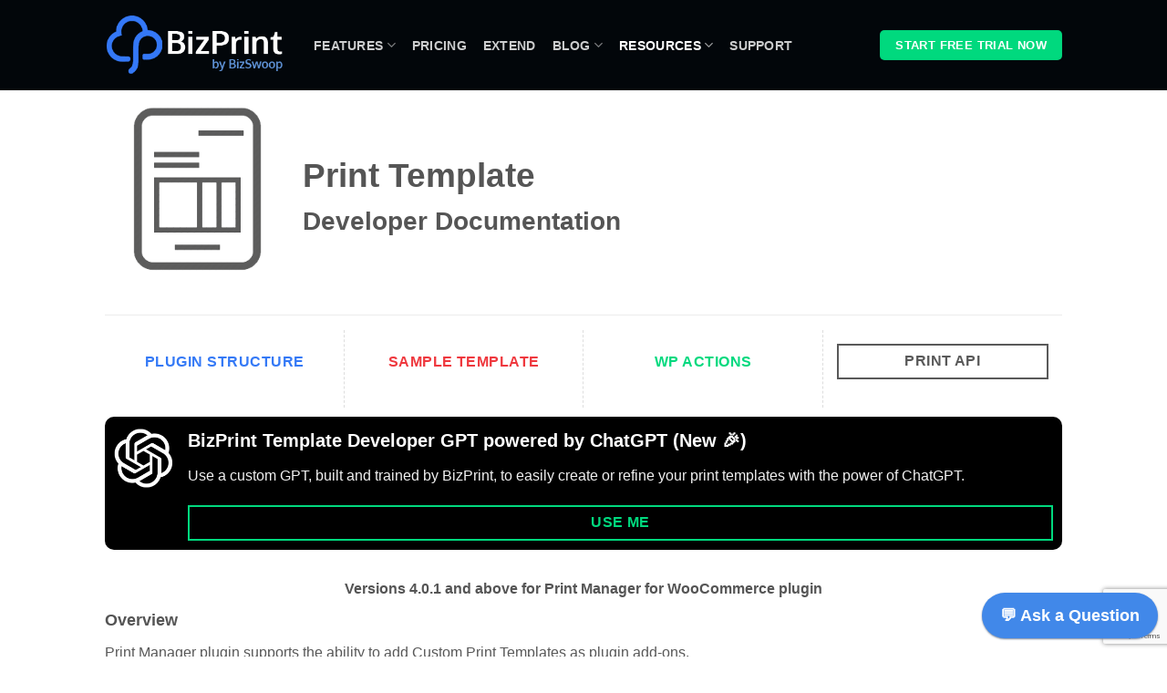

--- FILE ---
content_type: text/html; charset=UTF-8
request_url: https://getbizprint.com/documentation/developer/?utm_source=BizPrint&utm_medium=content-marketing&utm_content=woocommerce-shipping-labels
body_size: 21380
content:
<!DOCTYPE html>
<html lang="en-US" class="loading-site no-js">
<head>
	<meta charset="UTF-8" />
	<link rel="profile" href="http://gmpg.org/xfn/11" />
	<link rel="pingback" href="https://getbizprint.com/xmlrpc.php" />

	<script>(function(html){html.className = html.className.replace(/\bno-js\b/,'js')})(document.documentElement);</script>
<meta name='robots' content='index, follow, max-image-preview:large, max-snippet:-1, max-video-preview:-1' />
<meta name="viewport" content="width=device-width, initial-scale=1" />
	<!-- This site is optimized with the Yoast SEO Premium plugin v20.13 (Yoast SEO v20.13) - https://yoast.com/wordpress/plugins/seo/ -->
	<title>Developer - BizPrint from BizSwoop</title>
	<link rel="canonical" href="https://getbizprint.com/documentation/developer/" />
	<meta property="og:locale" content="en_US" />
	<meta property="og:type" content="article" />
	<meta property="og:title" content="Developer" />
	<meta property="og:url" content="https://getbizprint.com/documentation/developer/" />
	<meta property="og:site_name" content="BizPrint from BizSwoop" />
	<meta property="article:publisher" content="https://www.facebook.com/Bizswoop/" />
	<meta property="article:modified_time" content="2025-02-03T15:25:14+00:00" />
	<meta property="og:image" content="https://www.bizswoop.com/wp-content/uploads/2018/11/TemplatesProductIconv2.png" />
	<meta name="twitter:card" content="summary_large_image" />
	<meta name="twitter:site" content="@bizswoop" />
	<meta name="twitter:label1" content="Est. reading time" />
	<meta name="twitter:data1" content="6 minutes" />
	<script type="application/ld+json" class="yoast-schema-graph">{"@context":"https://schema.org","@graph":[{"@type":"WebPage","@id":"https://getbizprint.com/documentation/developer/","url":"https://getbizprint.com/documentation/developer/","name":"Developer - BizPrint from BizSwoop","isPartOf":{"@id":"https://getbizprint.com/#website"},"primaryImageOfPage":{"@id":"https://getbizprint.com/documentation/developer/#primaryimage"},"image":{"@id":"https://getbizprint.com/documentation/developer/#primaryimage"},"thumbnailUrl":"https://www.bizswoop.com/wp-content/uploads/2018/11/TemplatesProductIconv2.png","datePublished":"2022-01-27T17:24:37+00:00","dateModified":"2025-02-03T15:25:14+00:00","breadcrumb":{"@id":"https://getbizprint.com/documentation/developer/#breadcrumb"},"inLanguage":"en-US","potentialAction":[{"@type":"ReadAction","target":["https://getbizprint.com/documentation/developer/"]}]},{"@type":"ImageObject","inLanguage":"en-US","@id":"https://getbizprint.com/documentation/developer/#primaryimage","url":"https://www.bizswoop.com/wp-content/uploads/2018/11/TemplatesProductIconv2.png","contentUrl":"https://www.bizswoop.com/wp-content/uploads/2018/11/TemplatesProductIconv2.png"},{"@type":"BreadcrumbList","@id":"https://getbizprint.com/documentation/developer/#breadcrumb","itemListElement":[{"@type":"ListItem","position":1,"name":"Home","item":"https://getbizprint.com/"},{"@type":"ListItem","position":2,"name":"Documentation","item":"https://getbizprint.com/documentation/"},{"@type":"ListItem","position":3,"name":"Developer"}]},{"@type":"WebSite","@id":"https://getbizprint.com/#website","url":"https://getbizprint.com/","name":"BizPrint from BizSwoop","description":"Order Printing Plugin for WooCommerce WordPress","publisher":{"@id":"https://getbizprint.com/#organization"},"potentialAction":[{"@type":"SearchAction","target":{"@type":"EntryPoint","urlTemplate":"https://getbizprint.com/?s={search_term_string}"},"query-input":"required name=search_term_string"}],"inLanguage":"en-US"},{"@type":"Organization","@id":"https://getbizprint.com/#organization","name":"BizPrint from BizSwoop, a CPF Concepts LLC Brand","url":"https://getbizprint.com/","logo":{"@type":"ImageObject","inLanguage":"en-US","@id":"https://getbizprint.com/#/schema/logo/image/","url":"https://getbizprint.com/wp-content/uploads/2022/02/icon-256x256-1.png","contentUrl":"https://getbizprint.com/wp-content/uploads/2022/02/icon-256x256-1.png","width":256,"height":256,"caption":"BizPrint from BizSwoop, a CPF Concepts LLC Brand"},"image":{"@id":"https://getbizprint.com/#/schema/logo/image/"},"sameAs":["https://www.facebook.com/Bizswoop/","https://twitter.com/bizswoop","https://www.youtube.com/channel/UCJcP-I18JKNSl8Kg6TQmcgw"]}]}</script>
	<!-- / Yoast SEO Premium plugin. -->


<link rel='dns-prefetch' href='//getbizprint.com' />
<link rel='dns-prefetch' href='//www.googletagmanager.com' />
<link rel='dns-prefetch' href='//cdn.jsdelivr.net' />
<link rel='prefetch' href='https://getbizprint.com/wp-content/themes/flatsome/assets/js/chunk.countup.js?ver=3.16.5' />
<link rel='prefetch' href='https://getbizprint.com/wp-content/themes/flatsome/assets/js/chunk.sticky-sidebar.js?ver=3.16.5' />
<link rel='prefetch' href='https://getbizprint.com/wp-content/themes/flatsome/assets/js/chunk.tooltips.js?ver=3.16.5' />
<link rel='prefetch' href='https://getbizprint.com/wp-content/themes/flatsome/assets/js/chunk.vendors-popups.js?ver=3.16.5' />
<link rel='prefetch' href='https://getbizprint.com/wp-content/themes/flatsome/assets/js/chunk.vendors-slider.js?ver=3.16.5' />
<link rel="alternate" title="oEmbed (JSON)" type="application/json+oembed" href="https://getbizprint.com/wp-json/oembed/1.0/embed?url=https%3A%2F%2Fgetbizprint.com%2Fdocumentation%2Fdeveloper%2F" />
<link rel="alternate" title="oEmbed (XML)" type="text/xml+oembed" href="https://getbizprint.com/wp-json/oembed/1.0/embed?url=https%3A%2F%2Fgetbizprint.com%2Fdocumentation%2Fdeveloper%2F&#038;format=xml" />
<style id='wp-img-auto-sizes-contain-inline-css' type='text/css'>
img:is([sizes=auto i],[sizes^="auto," i]){contain-intrinsic-size:3000px 1500px}
/*# sourceURL=wp-img-auto-sizes-contain-inline-css */
</style>
<link rel='stylesheet' id='wc-blocks-integration-css' href='https://getbizprint.com/wp-content/plugins/woocommerce-subscriptions/vendor/woocommerce/subscriptions-core/build/index.css?ver=7.2.0' type='text/css' media='all' />
<style id='wp-emoji-styles-inline-css' type='text/css'>

	img.wp-smiley, img.emoji {
		display: inline !important;
		border: none !important;
		box-shadow: none !important;
		height: 1em !important;
		width: 1em !important;
		margin: 0 0.07em !important;
		vertical-align: -0.1em !important;
		background: none !important;
		padding: 0 !important;
	}
/*# sourceURL=wp-emoji-styles-inline-css */
</style>
<style id='wp-block-library-inline-css' type='text/css'>
:root{--wp-block-synced-color:#7a00df;--wp-block-synced-color--rgb:122,0,223;--wp-bound-block-color:var(--wp-block-synced-color);--wp-editor-canvas-background:#ddd;--wp-admin-theme-color:#007cba;--wp-admin-theme-color--rgb:0,124,186;--wp-admin-theme-color-darker-10:#006ba1;--wp-admin-theme-color-darker-10--rgb:0,107,160.5;--wp-admin-theme-color-darker-20:#005a87;--wp-admin-theme-color-darker-20--rgb:0,90,135;--wp-admin-border-width-focus:2px}@media (min-resolution:192dpi){:root{--wp-admin-border-width-focus:1.5px}}.wp-element-button{cursor:pointer}:root .has-very-light-gray-background-color{background-color:#eee}:root .has-very-dark-gray-background-color{background-color:#313131}:root .has-very-light-gray-color{color:#eee}:root .has-very-dark-gray-color{color:#313131}:root .has-vivid-green-cyan-to-vivid-cyan-blue-gradient-background{background:linear-gradient(135deg,#00d084,#0693e3)}:root .has-purple-crush-gradient-background{background:linear-gradient(135deg,#34e2e4,#4721fb 50%,#ab1dfe)}:root .has-hazy-dawn-gradient-background{background:linear-gradient(135deg,#faaca8,#dad0ec)}:root .has-subdued-olive-gradient-background{background:linear-gradient(135deg,#fafae1,#67a671)}:root .has-atomic-cream-gradient-background{background:linear-gradient(135deg,#fdd79a,#004a59)}:root .has-nightshade-gradient-background{background:linear-gradient(135deg,#330968,#31cdcf)}:root .has-midnight-gradient-background{background:linear-gradient(135deg,#020381,#2874fc)}:root{--wp--preset--font-size--normal:16px;--wp--preset--font-size--huge:42px}.has-regular-font-size{font-size:1em}.has-larger-font-size{font-size:2.625em}.has-normal-font-size{font-size:var(--wp--preset--font-size--normal)}.has-huge-font-size{font-size:var(--wp--preset--font-size--huge)}.has-text-align-center{text-align:center}.has-text-align-left{text-align:left}.has-text-align-right{text-align:right}.has-fit-text{white-space:nowrap!important}#end-resizable-editor-section{display:none}.aligncenter{clear:both}.items-justified-left{justify-content:flex-start}.items-justified-center{justify-content:center}.items-justified-right{justify-content:flex-end}.items-justified-space-between{justify-content:space-between}.screen-reader-text{border:0;clip-path:inset(50%);height:1px;margin:-1px;overflow:hidden;padding:0;position:absolute;width:1px;word-wrap:normal!important}.screen-reader-text:focus{background-color:#ddd;clip-path:none;color:#444;display:block;font-size:1em;height:auto;left:5px;line-height:normal;padding:15px 23px 14px;text-decoration:none;top:5px;width:auto;z-index:100000}html :where(.has-border-color){border-style:solid}html :where([style*=border-top-color]){border-top-style:solid}html :where([style*=border-right-color]){border-right-style:solid}html :where([style*=border-bottom-color]){border-bottom-style:solid}html :where([style*=border-left-color]){border-left-style:solid}html :where([style*=border-width]){border-style:solid}html :where([style*=border-top-width]){border-top-style:solid}html :where([style*=border-right-width]){border-right-style:solid}html :where([style*=border-bottom-width]){border-bottom-style:solid}html :where([style*=border-left-width]){border-left-style:solid}html :where(img[class*=wp-image-]){height:auto;max-width:100%}:where(figure){margin:0 0 1em}html :where(.is-position-sticky){--wp-admin--admin-bar--position-offset:var(--wp-admin--admin-bar--height,0px)}@media screen and (max-width:600px){html :where(.is-position-sticky){--wp-admin--admin-bar--position-offset:0px}}

/*# sourceURL=wp-block-library-inline-css */
</style><style id='wp-block-group-inline-css' type='text/css'>
.wp-block-group{box-sizing:border-box}:where(.wp-block-group.wp-block-group-is-layout-constrained){position:relative}
/*# sourceURL=https://getbizprint.com/wp-includes/blocks/group/style.min.css */
</style>
<link rel='stylesheet' id='wc-blocks-style-css' href='https://getbizprint.com/wp-content/plugins/woocommerce/assets/client/blocks/wc-blocks.css?ver=wc-10.3.5' type='text/css' media='all' />
<style id='global-styles-inline-css' type='text/css'>
:root{--wp--preset--aspect-ratio--square: 1;--wp--preset--aspect-ratio--4-3: 4/3;--wp--preset--aspect-ratio--3-4: 3/4;--wp--preset--aspect-ratio--3-2: 3/2;--wp--preset--aspect-ratio--2-3: 2/3;--wp--preset--aspect-ratio--16-9: 16/9;--wp--preset--aspect-ratio--9-16: 9/16;--wp--preset--color--black: #000000;--wp--preset--color--cyan-bluish-gray: #abb8c3;--wp--preset--color--white: #ffffff;--wp--preset--color--pale-pink: #f78da7;--wp--preset--color--vivid-red: #cf2e2e;--wp--preset--color--luminous-vivid-orange: #ff6900;--wp--preset--color--luminous-vivid-amber: #fcb900;--wp--preset--color--light-green-cyan: #7bdcb5;--wp--preset--color--vivid-green-cyan: #00d084;--wp--preset--color--pale-cyan-blue: #8ed1fc;--wp--preset--color--vivid-cyan-blue: #0693e3;--wp--preset--color--vivid-purple: #9b51e0;--wp--preset--gradient--vivid-cyan-blue-to-vivid-purple: linear-gradient(135deg,rgb(6,147,227) 0%,rgb(155,81,224) 100%);--wp--preset--gradient--light-green-cyan-to-vivid-green-cyan: linear-gradient(135deg,rgb(122,220,180) 0%,rgb(0,208,130) 100%);--wp--preset--gradient--luminous-vivid-amber-to-luminous-vivid-orange: linear-gradient(135deg,rgb(252,185,0) 0%,rgb(255,105,0) 100%);--wp--preset--gradient--luminous-vivid-orange-to-vivid-red: linear-gradient(135deg,rgb(255,105,0) 0%,rgb(207,46,46) 100%);--wp--preset--gradient--very-light-gray-to-cyan-bluish-gray: linear-gradient(135deg,rgb(238,238,238) 0%,rgb(169,184,195) 100%);--wp--preset--gradient--cool-to-warm-spectrum: linear-gradient(135deg,rgb(74,234,220) 0%,rgb(151,120,209) 20%,rgb(207,42,186) 40%,rgb(238,44,130) 60%,rgb(251,105,98) 80%,rgb(254,248,76) 100%);--wp--preset--gradient--blush-light-purple: linear-gradient(135deg,rgb(255,206,236) 0%,rgb(152,150,240) 100%);--wp--preset--gradient--blush-bordeaux: linear-gradient(135deg,rgb(254,205,165) 0%,rgb(254,45,45) 50%,rgb(107,0,62) 100%);--wp--preset--gradient--luminous-dusk: linear-gradient(135deg,rgb(255,203,112) 0%,rgb(199,81,192) 50%,rgb(65,88,208) 100%);--wp--preset--gradient--pale-ocean: linear-gradient(135deg,rgb(255,245,203) 0%,rgb(182,227,212) 50%,rgb(51,167,181) 100%);--wp--preset--gradient--electric-grass: linear-gradient(135deg,rgb(202,248,128) 0%,rgb(113,206,126) 100%);--wp--preset--gradient--midnight: linear-gradient(135deg,rgb(2,3,129) 0%,rgb(40,116,252) 100%);--wp--preset--font-size--small: 13px;--wp--preset--font-size--medium: 20px;--wp--preset--font-size--large: 36px;--wp--preset--font-size--x-large: 42px;--wp--preset--spacing--20: 0.44rem;--wp--preset--spacing--30: 0.67rem;--wp--preset--spacing--40: 1rem;--wp--preset--spacing--50: 1.5rem;--wp--preset--spacing--60: 2.25rem;--wp--preset--spacing--70: 3.38rem;--wp--preset--spacing--80: 5.06rem;--wp--preset--shadow--natural: 6px 6px 9px rgba(0, 0, 0, 0.2);--wp--preset--shadow--deep: 12px 12px 50px rgba(0, 0, 0, 0.4);--wp--preset--shadow--sharp: 6px 6px 0px rgba(0, 0, 0, 0.2);--wp--preset--shadow--outlined: 6px 6px 0px -3px rgb(255, 255, 255), 6px 6px rgb(0, 0, 0);--wp--preset--shadow--crisp: 6px 6px 0px rgb(0, 0, 0);}:where(.is-layout-flex){gap: 0.5em;}:where(.is-layout-grid){gap: 0.5em;}body .is-layout-flex{display: flex;}.is-layout-flex{flex-wrap: wrap;align-items: center;}.is-layout-flex > :is(*, div){margin: 0;}body .is-layout-grid{display: grid;}.is-layout-grid > :is(*, div){margin: 0;}:where(.wp-block-columns.is-layout-flex){gap: 2em;}:where(.wp-block-columns.is-layout-grid){gap: 2em;}:where(.wp-block-post-template.is-layout-flex){gap: 1.25em;}:where(.wp-block-post-template.is-layout-grid){gap: 1.25em;}.has-black-color{color: var(--wp--preset--color--black) !important;}.has-cyan-bluish-gray-color{color: var(--wp--preset--color--cyan-bluish-gray) !important;}.has-white-color{color: var(--wp--preset--color--white) !important;}.has-pale-pink-color{color: var(--wp--preset--color--pale-pink) !important;}.has-vivid-red-color{color: var(--wp--preset--color--vivid-red) !important;}.has-luminous-vivid-orange-color{color: var(--wp--preset--color--luminous-vivid-orange) !important;}.has-luminous-vivid-amber-color{color: var(--wp--preset--color--luminous-vivid-amber) !important;}.has-light-green-cyan-color{color: var(--wp--preset--color--light-green-cyan) !important;}.has-vivid-green-cyan-color{color: var(--wp--preset--color--vivid-green-cyan) !important;}.has-pale-cyan-blue-color{color: var(--wp--preset--color--pale-cyan-blue) !important;}.has-vivid-cyan-blue-color{color: var(--wp--preset--color--vivid-cyan-blue) !important;}.has-vivid-purple-color{color: var(--wp--preset--color--vivid-purple) !important;}.has-black-background-color{background-color: var(--wp--preset--color--black) !important;}.has-cyan-bluish-gray-background-color{background-color: var(--wp--preset--color--cyan-bluish-gray) !important;}.has-white-background-color{background-color: var(--wp--preset--color--white) !important;}.has-pale-pink-background-color{background-color: var(--wp--preset--color--pale-pink) !important;}.has-vivid-red-background-color{background-color: var(--wp--preset--color--vivid-red) !important;}.has-luminous-vivid-orange-background-color{background-color: var(--wp--preset--color--luminous-vivid-orange) !important;}.has-luminous-vivid-amber-background-color{background-color: var(--wp--preset--color--luminous-vivid-amber) !important;}.has-light-green-cyan-background-color{background-color: var(--wp--preset--color--light-green-cyan) !important;}.has-vivid-green-cyan-background-color{background-color: var(--wp--preset--color--vivid-green-cyan) !important;}.has-pale-cyan-blue-background-color{background-color: var(--wp--preset--color--pale-cyan-blue) !important;}.has-vivid-cyan-blue-background-color{background-color: var(--wp--preset--color--vivid-cyan-blue) !important;}.has-vivid-purple-background-color{background-color: var(--wp--preset--color--vivid-purple) !important;}.has-black-border-color{border-color: var(--wp--preset--color--black) !important;}.has-cyan-bluish-gray-border-color{border-color: var(--wp--preset--color--cyan-bluish-gray) !important;}.has-white-border-color{border-color: var(--wp--preset--color--white) !important;}.has-pale-pink-border-color{border-color: var(--wp--preset--color--pale-pink) !important;}.has-vivid-red-border-color{border-color: var(--wp--preset--color--vivid-red) !important;}.has-luminous-vivid-orange-border-color{border-color: var(--wp--preset--color--luminous-vivid-orange) !important;}.has-luminous-vivid-amber-border-color{border-color: var(--wp--preset--color--luminous-vivid-amber) !important;}.has-light-green-cyan-border-color{border-color: var(--wp--preset--color--light-green-cyan) !important;}.has-vivid-green-cyan-border-color{border-color: var(--wp--preset--color--vivid-green-cyan) !important;}.has-pale-cyan-blue-border-color{border-color: var(--wp--preset--color--pale-cyan-blue) !important;}.has-vivid-cyan-blue-border-color{border-color: var(--wp--preset--color--vivid-cyan-blue) !important;}.has-vivid-purple-border-color{border-color: var(--wp--preset--color--vivid-purple) !important;}.has-vivid-cyan-blue-to-vivid-purple-gradient-background{background: var(--wp--preset--gradient--vivid-cyan-blue-to-vivid-purple) !important;}.has-light-green-cyan-to-vivid-green-cyan-gradient-background{background: var(--wp--preset--gradient--light-green-cyan-to-vivid-green-cyan) !important;}.has-luminous-vivid-amber-to-luminous-vivid-orange-gradient-background{background: var(--wp--preset--gradient--luminous-vivid-amber-to-luminous-vivid-orange) !important;}.has-luminous-vivid-orange-to-vivid-red-gradient-background{background: var(--wp--preset--gradient--luminous-vivid-orange-to-vivid-red) !important;}.has-very-light-gray-to-cyan-bluish-gray-gradient-background{background: var(--wp--preset--gradient--very-light-gray-to-cyan-bluish-gray) !important;}.has-cool-to-warm-spectrum-gradient-background{background: var(--wp--preset--gradient--cool-to-warm-spectrum) !important;}.has-blush-light-purple-gradient-background{background: var(--wp--preset--gradient--blush-light-purple) !important;}.has-blush-bordeaux-gradient-background{background: var(--wp--preset--gradient--blush-bordeaux) !important;}.has-luminous-dusk-gradient-background{background: var(--wp--preset--gradient--luminous-dusk) !important;}.has-pale-ocean-gradient-background{background: var(--wp--preset--gradient--pale-ocean) !important;}.has-electric-grass-gradient-background{background: var(--wp--preset--gradient--electric-grass) !important;}.has-midnight-gradient-background{background: var(--wp--preset--gradient--midnight) !important;}.has-small-font-size{font-size: var(--wp--preset--font-size--small) !important;}.has-medium-font-size{font-size: var(--wp--preset--font-size--medium) !important;}.has-large-font-size{font-size: var(--wp--preset--font-size--large) !important;}.has-x-large-font-size{font-size: var(--wp--preset--font-size--x-large) !important;}
/*# sourceURL=global-styles-inline-css */
</style>

<style id='classic-theme-styles-inline-css' type='text/css'>
/*! This file is auto-generated */
.wp-block-button__link{color:#fff;background-color:#32373c;border-radius:9999px;box-shadow:none;text-decoration:none;padding:calc(.667em + 2px) calc(1.333em + 2px);font-size:1.125em}.wp-block-file__button{background:#32373c;color:#fff;text-decoration:none}
/*# sourceURL=/wp-includes/css/classic-themes.min.css */
</style>
<link rel='stylesheet' id='affwp-forms-css' href='https://getbizprint.com/wp-content/plugins/affiliate-wp/assets/css/forms.min.css?ver=2.6.6' type='text/css' media='all' />
<link rel='stylesheet' id='contact-form-7-css' href='https://getbizprint.com/wp-content/plugins/contact-form-7/includes/css/styles.css?ver=6.1.3' type='text/css' media='all' />
<style id='woocommerce-inline-inline-css' type='text/css'>
.woocommerce form .form-row .required { visibility: visible; }
/*# sourceURL=woocommerce-inline-inline-css */
</style>
<link rel='stylesheet' id='ez-toc-css' href='https://getbizprint.com/wp-content/plugins/easy-table-of-contents/assets/css/screen.min.css?ver=2.0.77' type='text/css' media='all' />
<style id='ez-toc-inline-css' type='text/css'>
div#ez-toc-container .ez-toc-title {font-size: 120%;}div#ez-toc-container .ez-toc-title {font-weight: 500;}div#ez-toc-container ul li , div#ez-toc-container ul li a {font-size: 95%;}div#ez-toc-container ul li , div#ez-toc-container ul li a {font-weight: 500;}div#ez-toc-container nav ul ul li {font-size: 90%;}.ez-toc-box-title {font-weight: bold; margin-bottom: 10px; text-align: center; text-transform: uppercase; letter-spacing: 1px; color: #666; padding-bottom: 5px;position:absolute;top:-4%;left:5%;background-color: inherit;transition: top 0.3s ease;}.ez-toc-box-title.toc-closed {top:-25%;}
.ez-toc-container-direction {direction: ltr;}.ez-toc-counter ul {direction: ltr;counter-reset: item ;}.ez-toc-counter nav ul li a::before {content: counter(item, numeric) '. ';margin-right: .2em; counter-increment: item;flex-grow: 0;flex-shrink: 0;float: left; }.ez-toc-widget-direction {direction: ltr;}.ez-toc-widget-container ul {direction: ltr;counter-reset: item ;}.ez-toc-widget-container nav ul li a::before {content: counter(item, numeric) '. ';margin-right: .2em; counter-increment: item;flex-grow: 0;flex-shrink: 0;float: left; }
/*# sourceURL=ez-toc-inline-css */
</style>
<link rel='stylesheet' id='brands-styles-css' href='https://getbizprint.com/wp-content/plugins/woocommerce/assets/css/brands.css?ver=10.3.5' type='text/css' media='all' />
<link rel='stylesheet' id='dashicons-css' href='https://getbizprint.com/wp-includes/css/dashicons.min.css?ver=6.9' type='text/css' media='all' />
<link rel='stylesheet' id='flatsome-main-css' href='https://getbizprint.com/wp-content/themes/flatsome/assets/css/flatsome.css?ver=3.16.5' type='text/css' media='all' />
<style id='flatsome-main-inline-css' type='text/css'>
@font-face {
				font-family: "fl-icons";
				font-display: block;
				src: url(https://getbizprint.com/wp-content/themes/flatsome/assets/css/icons/fl-icons.eot?v=3.16.5);
				src:
					url(https://getbizprint.com/wp-content/themes/flatsome/assets/css/icons/fl-icons.eot#iefix?v=3.16.5) format("embedded-opentype"),
					url(https://getbizprint.com/wp-content/themes/flatsome/assets/css/icons/fl-icons.woff2?v=3.16.5) format("woff2"),
					url(https://getbizprint.com/wp-content/themes/flatsome/assets/css/icons/fl-icons.ttf?v=3.16.5) format("truetype"),
					url(https://getbizprint.com/wp-content/themes/flatsome/assets/css/icons/fl-icons.woff?v=3.16.5) format("woff"),
					url(https://getbizprint.com/wp-content/themes/flatsome/assets/css/icons/fl-icons.svg?v=3.16.5#fl-icons) format("svg");
			}
/*# sourceURL=flatsome-main-inline-css */
</style>
<link rel='stylesheet' id='flatsome-shop-css' href='https://getbizprint.com/wp-content/themes/flatsome/assets/css/flatsome-shop.css?ver=3.16.5' type='text/css' media='all' />
<link rel='stylesheet' id='flatsome-style-css' href='https://getbizprint.com/wp-content/themes/flatsome-child/style.css?ver=3.0' type='text/css' media='all' />
<script type="text/javascript" src="https://getbizprint.com/wp-includes/js/jquery/jquery.min.js?ver=3.7.1" id="jquery-core-js"></script>
<script type="text/javascript" src="https://getbizprint.com/wp-includes/js/jquery/jquery-migrate.min.js?ver=3.4.1" id="jquery-migrate-js"></script>
<script type="text/javascript" src="https://getbizprint.com/wp-content/plugins/woocommerce/assets/js/jquery-blockui/jquery.blockUI.min.js?ver=2.7.0-wc.10.3.5" id="wc-jquery-blockui-js" data-wp-strategy="defer"></script>
<script type="text/javascript" id="wc-add-to-cart-js-extra">
/* <![CDATA[ */
var wc_add_to_cart_params = {"ajax_url":"/wp-admin/admin-ajax.php","wc_ajax_url":"/?wc-ajax=%%endpoint%%","i18n_view_cart":"View cart","cart_url":"https://getbizprint.com/cart/","is_cart":"","cart_redirect_after_add":"no"};
//# sourceURL=wc-add-to-cart-js-extra
/* ]]> */
</script>
<script type="text/javascript" src="https://getbizprint.com/wp-content/plugins/woocommerce/assets/js/frontend/add-to-cart.min.js?ver=10.3.5" id="wc-add-to-cart-js" defer="defer" data-wp-strategy="defer"></script>
<script type="text/javascript" src="https://getbizprint.com/wp-content/plugins/woocommerce/assets/js/js-cookie/js.cookie.min.js?ver=2.1.4-wc.10.3.5" id="wc-js-cookie-js" data-wp-strategy="defer"></script>
<script type="text/javascript" src="https://getbizprint.com/wp-content/plugins/woocommerce/assets/js/jquery-cookie/jquery.cookie.min.js?ver=1.4.1-wc.10.3.5" id="wc-jquery-cookie-js" data-wp-strategy="defer"></script>
<script type="text/javascript" id="jquery-cookie-js-extra">
/* <![CDATA[ */
var affwp_scripts = {"ajaxurl":"https://getbizprint.com/wp-admin/admin-ajax.php"};
//# sourceURL=jquery-cookie-js-extra
/* ]]> */
</script>
<script type="text/javascript" id="affwp-tracking-js-extra">
/* <![CDATA[ */
var affwp_debug_vars = {"integrations":[],"version":"2.6.6","currency":"USD"};
//# sourceURL=affwp-tracking-js-extra
/* ]]> */
</script>
<script type="text/javascript" src="https://getbizprint.com/wp-content/plugins/affiliate-wp/assets/js/tracking.min.js?ver=2.6.6" id="affwp-tracking-js"></script>

<!-- Google tag (gtag.js) snippet added by Site Kit -->
<!-- Google Analytics snippet added by Site Kit -->
<!-- Google Ads snippet added by Site Kit -->
<script type="text/javascript" src="https://www.googletagmanager.com/gtag/js?id=G-1GKJSHNR7Y" id="google_gtagjs-js" async></script>
<script type="text/javascript" id="google_gtagjs-js-after">
/* <![CDATA[ */
window.dataLayer = window.dataLayer || [];function gtag(){dataLayer.push(arguments);}
gtag("set","linker",{"domains":["getbizprint.com"]});
gtag("js", new Date());
gtag("set", "developer_id.dZTNiMT", true);
gtag("config", "G-1GKJSHNR7Y");
gtag("config", "AW-668236456");
 window._googlesitekit = window._googlesitekit || {}; window._googlesitekit.throttledEvents = []; window._googlesitekit.gtagEvent = (name, data) => { var key = JSON.stringify( { name, data } ); if ( !! window._googlesitekit.throttledEvents[ key ] ) { return; } window._googlesitekit.throttledEvents[ key ] = true; setTimeout( () => { delete window._googlesitekit.throttledEvents[ key ]; }, 5 ); gtag( "event", name, { ...data, event_source: "site-kit" } ); }; 
//# sourceURL=google_gtagjs-js-after
/* ]]> */
</script>
<link rel="https://api.w.org/" href="https://getbizprint.com/wp-json/" /><link rel="alternate" title="JSON" type="application/json" href="https://getbizprint.com/wp-json/wp/v2/pages/1340" /><link rel="EditURI" type="application/rsd+xml" title="RSD" href="https://getbizprint.com/xmlrpc.php?rsd" />
<meta name="generator" content="WordPress 6.9" />
<meta name="generator" content="WooCommerce 10.3.5" />
<link rel='shortlink' href='https://getbizprint.com/?p=1340' />
<meta name="generator" content="Site Kit by Google 1.165.0" />		<script type="text/javascript">
		var AFFWP = AFFWP || {};
		AFFWP.referral_var = 'aff';
		AFFWP.expiration = 1;
		AFFWP.debug = 0;


		AFFWP.referral_credit_last = 0;
		</script>
<meta name="viewport" content="width=device-width, initial-scale=1">	<noscript><style>.woocommerce-product-gallery{ opacity: 1 !important; }</style></noscript>
	<link rel="icon" href="https://getbizprint.com/wp-content/uploads/2024/05/icon-256x256-1-100x100.png" sizes="32x32" />
<link rel="icon" href="https://getbizprint.com/wp-content/uploads/2024/05/icon-256x256-1.png" sizes="192x192" />
<link rel="apple-touch-icon" href="https://getbizprint.com/wp-content/uploads/2024/05/icon-256x256-1.png" />
<meta name="msapplication-TileImage" content="https://getbizprint.com/wp-content/uploads/2024/05/icon-256x256-1.png" />
<style id="custom-css" type="text/css">:root {--primary-color: #263a53;}.header-main{height: 99px}#logo img{max-height: 99px}#logo{width:199px;}.header-top{min-height: 32px}.transparent .header-main{height: 90px}.transparent #logo img{max-height: 90px}.has-transparent + .page-title:first-of-type,.has-transparent + #main > .page-title,.has-transparent + #main > div > .page-title,.has-transparent + #main .page-header-wrapper:first-of-type .page-title{padding-top: 90px;}.header.show-on-scroll,.stuck .header-main{height:70px!important}.stuck #logo img{max-height: 70px!important}.header-bg-color {background-color: #02060a}.header-bottom {background-color: #f1f1f1}.top-bar-nav > li > a{line-height: 18px }.header-main .nav > li > a{line-height: 16px }.stuck .header-main .nav > li > a{line-height: 50px }.header-bottom-nav > li > a{line-height: 16px }@media (max-width: 549px) {.header-main{height: 80px}#logo img{max-height: 80px}}.nav-dropdown{border-radius:10px}.header-top{background-color:#010102!important;}/* Color */.accordion-title.active, .has-icon-bg .icon .icon-inner,.logo a, .primary.is-underline, .primary.is-link, .badge-outline .badge-inner, .nav-outline > li.active> a,.nav-outline >li.active > a, .cart-icon strong,[data-color='primary'], .is-outline.primary{color: #263a53;}/* Color !important */[data-text-color="primary"]{color: #263a53!important;}/* Background Color */[data-text-bg="primary"]{background-color: #263a53;}/* Background */.scroll-to-bullets a,.featured-title, .label-new.menu-item > a:after, .nav-pagination > li > .current,.nav-pagination > li > span:hover,.nav-pagination > li > a:hover,.has-hover:hover .badge-outline .badge-inner,button[type="submit"], .button.wc-forward:not(.checkout):not(.checkout-button), .button.submit-button, .button.primary:not(.is-outline),.featured-table .title,.is-outline:hover, .has-icon:hover .icon-label,.nav-dropdown-bold .nav-column li > a:hover, .nav-dropdown.nav-dropdown-bold > li > a:hover, .nav-dropdown-bold.dark .nav-column li > a:hover, .nav-dropdown.nav-dropdown-bold.dark > li > a:hover, .header-vertical-menu__opener ,.is-outline:hover, .tagcloud a:hover,.grid-tools a, input[type='submit']:not(.is-form), .box-badge:hover .box-text, input.button.alt,.nav-box > li > a:hover,.nav-box > li.active > a,.nav-pills > li.active > a ,.current-dropdown .cart-icon strong, .cart-icon:hover strong, .nav-line-bottom > li > a:before, .nav-line-grow > li > a:before, .nav-line > li > a:before,.banner, .header-top, .slider-nav-circle .flickity-prev-next-button:hover svg, .slider-nav-circle .flickity-prev-next-button:hover .arrow, .primary.is-outline:hover, .button.primary:not(.is-outline), input[type='submit'].primary, input[type='submit'].primary, input[type='reset'].button, input[type='button'].primary, .badge-inner{background-color: #263a53;}/* Border */.nav-vertical.nav-tabs > li.active > a,.scroll-to-bullets a.active,.nav-pagination > li > .current,.nav-pagination > li > span:hover,.nav-pagination > li > a:hover,.has-hover:hover .badge-outline .badge-inner,.accordion-title.active,.featured-table,.is-outline:hover, .tagcloud a:hover,blockquote, .has-border, .cart-icon strong:after,.cart-icon strong,.blockUI:before, .processing:before,.loading-spin, .slider-nav-circle .flickity-prev-next-button:hover svg, .slider-nav-circle .flickity-prev-next-button:hover .arrow, .primary.is-outline:hover{border-color: #263a53}.nav-tabs > li.active > a{border-top-color: #263a53}.widget_shopping_cart_content .blockUI.blockOverlay:before { border-left-color: #263a53 }.woocommerce-checkout-review-order .blockUI.blockOverlay:before { border-left-color: #263a53 }/* Fill */.slider .flickity-prev-next-button:hover svg,.slider .flickity-prev-next-button:hover .arrow{fill: #263a53;}/* Focus */.primary:focus-visible, .submit-button:focus-visible, button[type="submit"]:focus-visible { outline-color: #263a53!important; }/* Background Color */[data-icon-label]:after, .secondary.is-underline:hover,.secondary.is-outline:hover,.icon-label,.button.secondary:not(.is-outline),.button.alt:not(.is-outline), .badge-inner.on-sale, .button.checkout, .single_add_to_cart_button, .current .breadcrumb-step{ background-color:#3479f6; }[data-text-bg="secondary"]{background-color: #3479f6;}/* Color */.secondary.is-underline,.secondary.is-link, .secondary.is-outline,.stars a.active, .star-rating:before, .woocommerce-page .star-rating:before,.star-rating span:before, .color-secondary{color: #3479f6}/* Color !important */[data-text-color="secondary"]{color: #3479f6!important;}/* Border */.secondary.is-outline:hover{border-color:#3479f6}/* Focus */.secondary:focus-visible, .alt:focus-visible { outline-color: #3479f6!important; }.success.is-underline:hover,.success.is-outline:hover,.success{background-color: #00d97e}.success-color, .success.is-link, .success.is-outline{color: #00d97e;}.success-border{border-color: #00d97e!important;}/* Color !important */[data-text-color="success"]{color: #00d97e!important;}/* Background Color */[data-text-bg="success"]{background-color: #00d97e;}.alert.is-underline:hover,.alert.is-outline:hover,.alert{background-color: #ef383e}.alert.is-link, .alert.is-outline, .color-alert{color: #ef383e;}/* Color !important */[data-text-color="alert"]{color: #ef383e!important;}/* Background Color */[data-text-bg="alert"]{background-color: #ef383e;}body{color: #595959}a{color: #618ebb;}input[type='submit'], input[type="button"], button:not(.icon), .button:not(.icon){border-radius: 5!important}@media screen and (min-width: 550px){.products .box-vertical .box-image{min-width: 247px!important;width: 247px!important;}}.footer-2{background-color: #3a3a3a}.absolute-footer, html{background-color: #ffffff}.page-title-small + main .product-container > .row{padding-top:0;}.nav-vertical-fly-out > li + li {border-top-width: 1px; border-top-style: solid;}/* Custom CSS */.ai-share-buttons {text-align: center;font-family: system-ui, -apple-system, Segoe UI, Roboto, Arial, sans-serif;}.ai-share-buttons strong {display: block;font-weight: 600;font-size: 16px;color: #fff;margin-bottom: 12px;}/* icon row */.ai-icons {display: flex;justify-content: center;align-items: center;gap: 14px;flex-wrap: nowrap;}/* circular icon buttons */.ai-icons a {display: flex;align-items: center;justify-content: center;width: 44px;height: 44px;border-radius: 50%;background: rgba(229, 232, 239, 0.95);box-shadow: 0 1px 2px rgba(0,0,0,0.06);overflow: hidden;line-height: 0; /* remove inline baseline gap */transition: background-color 0.35s ease-in-out,transform 0.25s ease,box-shadow 0.35s ease-in-out;}.ai-icons a:hover {transform: translateY(-2px) scale(1.08);box-shadow: 0 3px 8px rgba(0,0,0,0.1);}/* normalize icon sizing and alignment */.ai-icons img {width: 24px;height: 24px;display: block;object-fit: contain;margin: 0;padding: 0;/* removed transform: translateY(0) which was overriding per-icon tweaks */}/* precise vertical correction for ChatGPT icon */.ai-icons a[aria-label="ChatGPT"] img,.ai-icons img[alt="ChatGPT"],.ai-icons img[src*="chat-gpt-summary"] {margin-top: -1px !important; /* adjust to -3 or -5 if needed */}/* branded hover colors */.ai-icons a[aria-label="ChatGPT"]:hover { background-color: #00a67e; }.ai-icons a[aria-label="Perplexity"]:hover { background-color: #4c4cff; }.ai-icons a[aria-label="Claude"]:hover { background-color: #ffb300; }.ai-icons a[aria-label="Google AI Mode"]:hover { background-color: #4285f4; }.ai-icons a[aria-label="Grok"]:hover { background-color: #1d9bf0; }/* responsive behavior for mobile */@media (max-width: 480px) {.ai-icons {flex-wrap: wrap;row-gap: 10px;}}.label-new.menu-item > a:after{content:"New";}.label-hot.menu-item > a:after{content:"Hot";}.label-sale.menu-item > a:after{content:"Sale";}.label-popular.menu-item > a:after{content:"Popular";}</style><style id="kirki-inline-styles"></style><link rel='stylesheet' id='wc-stripe-blocks-checkout-style-css' href='https://getbizprint.com/wp-content/plugins/woocommerce-gateway-stripe/build/upe-blocks.css?ver=7a015a6f0fabd17529b6' type='text/css' media='all' />
</head>

<body class="wp-singular page-template page-template-page-blank page-template-page-blank-php page page-id-1340 page-child parent-pageid-1338 wp-theme-flatsome wp-child-theme-flatsome-child theme-flatsome woocommerce-no-js lightbox nav-dropdown-has-arrow nav-dropdown-has-shadow nav-dropdown-has-border">


<a class="skip-link screen-reader-text" href="#main">Skip to content</a>

<div id="wrapper">

	
	<header id="header" class="header has-sticky sticky-fade">
		<div class="header-wrapper">
			<div id="masthead" class="header-main nav-dark">
      <div class="header-inner flex-row container logo-left medium-logo-center" role="navigation">

          <!-- Logo -->
          <div id="logo" class="flex-col logo">
            
<!-- Header logo -->
<a href="https://getbizprint.com/" title="BizPrint from BizSwoop - Order Printing Plugin for WooCommerce WordPress" rel="home">
		<img width="317" height="135" src="https://getbizprint.com/wp-content/uploads/2025/11/BizPrint-by-BizSwoop-3-high-dark.png" class="header_logo header-logo" alt="BizPrint from BizSwoop"/><img  width="317" height="135" src="https://getbizprint.com/wp-content/uploads/2025/11/BizPrint-by-BizSwoop-7.png" class="header-logo-dark" alt="BizPrint from BizSwoop"/></a>
          </div>

          <!-- Mobile Left Elements -->
          <div class="flex-col show-for-medium flex-left">
            <ul class="mobile-nav nav nav-left ">
                          </ul>
          </div>

          <!-- Left Elements -->
          <div class="flex-col hide-for-medium flex-left
            flex-grow">
            <ul class="header-nav header-nav-main nav nav-left  nav-size-medium nav-spacing-medium nav-uppercase" >
              <li id="menu-item-845" class="menu-item menu-item-type-post_type menu-item-object-page menu-item-has-children menu-item-845 menu-item-design-default has-dropdown"><a href="https://getbizprint.com/features/" class="nav-top-link" aria-expanded="false" aria-haspopup="menu">Features<i class="icon-angle-down" ></i></a>
<ul class="sub-menu nav-dropdown nav-dropdown-simple">
	<li id="menu-item-6110" class="menu-item menu-item-type-custom menu-item-object-custom menu-item-6110"><a href="/features">Printing</a></li>
	<li id="menu-item-10403" class="menu-item menu-item-type-post_type menu-item-object-page menu-item-10403"><a href="https://getbizprint.com/qr/">QR Codes</a></li>
	<li id="menu-item-6111" class="menu-item menu-item-type-post_type menu-item-object-page menu-item-6111"><a href="https://getbizprint.com/sound/">Sound</a></li>
	<li id="menu-item-2721" class="menu-item menu-item-type-post_type menu-item-object-page menu-item-2721"><a href="https://getbizprint.com/features/mapping/">Mapping</a></li>
</ul>
</li>
<li id="menu-item-1354" class="menu-item menu-item-type-post_type menu-item-object-page menu-item-1354 menu-item-design-default"><a href="https://getbizprint.com/pricing/" class="nav-top-link">Pricing</a></li>
<li id="menu-item-2105" class="menu-item menu-item-type-post_type menu-item-object-page menu-item-2105 menu-item-design-default"><a href="https://getbizprint.com/marketplace/" class="nav-top-link">Extend</a></li>
<li id="menu-item-2150" class="menu-item menu-item-type-post_type menu-item-object-page menu-item-has-children menu-item-2150 menu-item-design-default has-dropdown"><a href="https://getbizprint.com/blog/" class="nav-top-link" aria-expanded="false" aria-haspopup="menu">Blog<i class="icon-angle-down" ></i></a>
<ul class="sub-menu nav-dropdown nav-dropdown-simple">
	<li id="menu-item-3134" class="menu-item menu-item-type-custom menu-item-object-custom menu-item-3134"><a href="https://getbizprint.com/blog">📈 Trending blog topics</a></li>
	<li id="menu-item-3135" class="menu-item menu-item-type-post_type menu-item-object-post menu-item-3135"><a href="https://getbizprint.com/blog/woocommerce-print-receipt/">WooCommerce Receipt Printing Guide</a></li>
	<li id="menu-item-3136" class="menu-item menu-item-type-post_type menu-item-object-post menu-item-3136"><a href="https://getbizprint.com/blog/woocommerce-packing-slip-print/">How To Auto Print Packing Slips from WooCommerce</a></li>
	<li id="menu-item-3137" class="menu-item menu-item-type-post_type menu-item-object-post menu-item-3137"><a href="https://getbizprint.com/blog/woocommerce-thermal-printer/">Print Receipts on Thermal Printer with WooCommerce</a></li>
	<li id="menu-item-3138" class="menu-item menu-item-type-post_type menu-item-object-post menu-item-3138"><a href="https://getbizprint.com/blog/woocommerce-print-order-list/">How to Automatically Print an Order List in WooCommerce</a></li>
	<li id="menu-item-6336" class="menu-item menu-item-type-post_type menu-item-object-post menu-item-6336"><a href="https://getbizprint.com/blog/restaurant-woocommerce/">How to Set Up a Successful Restaurant System (2024)</a></li>
	<li id="menu-item-6337" class="menu-item menu-item-type-post_type menu-item-object-post menu-item-6337"><a href="https://getbizprint.com/blog/print-api/">Leveraging the Cloud Printing API for Your Business</a></li>
	<li id="menu-item-3140" class="menu-item menu-item-type-custom menu-item-object-custom menu-item-3140"><a href="https://getbizprint.com/blog">Read more blog topics ➡️</a></li>
</ul>
</li>
<li id="menu-item-1506" class="menu-item menu-item-type-custom menu-item-object-custom current-menu-ancestor menu-item-has-children menu-item-1506 active menu-item-design-default has-dropdown"><a href="http://getbizprint.com/quick-start-guide/" class="nav-top-link" aria-expanded="false" aria-haspopup="menu">Resources<i class="icon-angle-down" ></i></a>
<ul class="sub-menu nav-dropdown nav-dropdown-simple">
	<li id="menu-item-2489" class="menu-item menu-item-type-custom menu-item-object-custom current-menu-ancestor current-menu-parent menu-item-has-children menu-item-2489 active nav-dropdown-col"><a href="#">Onboarding</a>
	<ul class="sub-menu nav-column nav-dropdown-simple">
		<li id="menu-item-1297" class="menu-item menu-item-type-post_type menu-item-object-page menu-item-1297"><a href="https://getbizprint.com/quick-start-guide/">Quick Start Guide</a></li>
		<li id="menu-item-3764" class="menu-item menu-item-type-post_type menu-item-object-page menu-item-3764"><a href="https://getbizprint.com/hardware/">Hardware</a></li>
		<li id="menu-item-1358" class="menu-item menu-item-type-post_type menu-item-object-page current-page-ancestor current-page-parent menu-item-1358"><a href="https://getbizprint.com/documentation/">Documentation</a></li>
		<li id="menu-item-1356" class="menu-item menu-item-type-post_type menu-item-object-page current-menu-item page_item page-item-1340 current_page_item menu-item-1356 active"><a href="https://getbizprint.com/documentation/developer/" aria-current="page">Developer</a></li>
		<li id="menu-item-6915" class="menu-item menu-item-type-post_type menu-item-object-page menu-item-6915"><a href="https://getbizprint.com/download/">Download</a></li>
	</ul>
</li>
	<li id="menu-item-2490" class="menu-item menu-item-type-custom menu-item-object-custom menu-item-has-children menu-item-2490 nav-dropdown-col"><a href="#">Learn more</a>
	<ul class="sub-menu nav-column nav-dropdown-simple">
		<li id="menu-item-6153" class="menu-item menu-item-type-post_type menu-item-object-page menu-item-6153"><a href="https://getbizprint.com/contact-sales/">Sales</a></li>
		<li id="menu-item-1322" class="menu-item menu-item-type-post_type menu-item-object-page menu-item-1322"><a href="https://getbizprint.com/testimonials/">Testimonials</a></li>
		<li id="menu-item-2854" class="menu-item menu-item-type-post_type menu-item-object-page menu-item-2854"><a href="https://getbizprint.com/partners/">Partners</a></li>
	</ul>
</li>
</ul>
</li>
<li id="menu-item-6160" class="menu-item menu-item-type-post_type menu-item-object-page menu-item-6160 menu-item-design-default"><a href="https://getbizprint.com/support/" class="nav-top-link">Support</a></li>
            </ul>
          </div>

          <!-- Right Elements -->
          <div class="flex-col hide-for-medium flex-right">
            <ul class="header-nav header-nav-main nav nav-right  nav-size-medium nav-spacing-medium nav-uppercase">
              <li class="html header-button-2">
	<div class="header-button">
	<a href="https://login.bizswoop.app/register" target="_self" class="button success is-medium"  style="border-radius:5px;">
    <span>Start Free Trial Now</span>
  </a>
	</div>
</li>
            </ul>
          </div>

          <!-- Mobile Right Elements -->
          <div class="flex-col show-for-medium flex-right">
            <ul class="mobile-nav nav nav-right ">
              <li class="nav-icon has-icon">
  		<a href="#" data-open="#main-menu" data-pos="right" data-bg="main-menu-overlay" data-color="" class="is-small" aria-label="Menu" aria-controls="main-menu" aria-expanded="false">

		  <i class="icon-menu" ></i>
		  		</a>
	</li>
            </ul>
          </div>

      </div>

      </div>

<div class="header-bg-container fill"><div class="header-bg-image fill"></div><div class="header-bg-color fill"></div></div>		</div>
	</header>

	
	<main id="main" class="">


<div id="content" role="main" class="content-area">

		
				<section class="section" id="section_963066052">
		<div class="bg section-bg fill bg-fill bg-loaded bg-loaded" >

			
			
			

		</div>

		

		<div class="section-content relative">
			
<div class="row row-collapse"  id="row-1176879108">

	<div id="col-1215797334" class="col small-12 large-12"  >
				<div class="col-inner"  >
			
			
<table style="width: 100%;">
<tbody>
<tr>
<td style="width: 20%;"><a href="/wp/print"><img fetchpriority="high" decoding="async" class="alignnone size-full wp-image-310" src="https://www.bizswoop.com/wp-content/uploads/2018/11/TemplatesProductIconv2.png" alt="" width="250" height="256" /></a></td>
<td class="ps" style="text-align: center;">
<h1 style="text-align: left;"><span class="ez-toc-section" id="Print_Template_Developer_Documentation"></span><span style="font-size: 150%;"><strong>Print Template<br /><span style="font-size: 75%;">Developer Documentation</span></strong></span><span class="ez-toc-section-end"></span></h1>
</td>
</tr>
</tbody>
</table>
		</div>
					</div>

	
</div>
<div class="row row-collapse row-dashed"  id="row-1379371956">

	<div id="col-62311958" class="col medium-3 small-12 large-3"  >
				<div class="col-inner text-center"  >
			
			
<a href="#structure" target="_self" class="button secondary is-link expand"  >
    <span>Plugin Structure</span>
  </a>

		</div>
					</div>

	

	<div id="col-8968132" class="col medium-3 small-12 large-3"  >
				<div class="col-inner text-center"  >
			
			
<a href="#sample" target="_self" class="button alert is-link"  >
    <span>Sample Template</span>
  </a>

		</div>
					</div>

	

	<div id="col-1512533238" class="col medium-3 small-12 large-3"  >
				<div class="col-inner text-center"  >
			
			
<a href="#actions" target="_self" class="button success is-link expand"  >
    <span>WP Actions</span>
  </a>

		</div>
					</div>

	

	<div id="col-142137191" class="col medium-3 small-12 large-3"  >
				<div class="col-inner text-center"  >
			
			
<a href="#api" target="_self" class="button white is-outline expand"  >
    <span>Print API</span>
  </a>

		</div>
					</div>

	
</div>
	<div id="gap-1829506040" class="gap-element clearfix" style="display:block; height:auto;">
		
<style>
#gap-1829506040 {
  padding-top: 10px;
}
</style>
	</div>
	
<div class="row row-collapse align-middle align-center row-dashed"  id="row-520311386">

	<div id="col-1403129666" class="col small-12 large-12"  >
				<div class="col-inner text-center dark" style="background-color:rgb(0, 0, 0);" >
			
			

		<div class="icon-box featured-box icon-box-left text-left"  style="margin:0px 0px 0px 0px;">
					<div class="icon-box-img" style="width: 65px">
				<div class="icon">
					<div class="icon-inner" >
						<img decoding="async" width="256" height="256" src="https://getbizprint.com/wp-content/uploads/2025/02/ChatGPT-Logo-bizprint-white.png" class="attachment-medium size-medium" alt="" srcset="https://getbizprint.com/wp-content/uploads/2025/02/ChatGPT-Logo-bizprint-white.png 256w, https://getbizprint.com/wp-content/uploads/2025/02/ChatGPT-Logo-bizprint-white-150x150.png 150w, https://getbizprint.com/wp-content/uploads/2025/02/ChatGPT-Logo-bizprint-white-100x100.png 100w" sizes="(max-width: 256px) 100vw, 256px" />					</div>
				</div>
			</div>
				<div class="icon-box-text last-reset">
									
<h3>BizPrint Template Developer GPT powered by ChatGPT (New 🎉)</h3>
<p>Use a custom GPT, built and trained by BizPrint, to easily create or refine your print templates with the power of ChatGPT.</p>
<a rel="noopener noreferrer" href="https://chatgpt.com/g/g-67a0d34ad274819186f73697250b2ea4-bizprint-template-developer" target="_blank" class="button success is-outline lowercase expand"  >
    <span>USE ME</span>
  </a>

		</div>
	</div>
	
	
		</div>
				
<style>
#col-1403129666 > .col-inner {
  padding: 10px 10px 10px 10px;
  border-radius: 10px;
}
</style>
	</div>

	
</div>
<div class="row row-collapse"  id="row-408346457">

	<div id="col-1924196870" class="col small-12 large-12"  >
				<div class="col-inner"  >
			
			
	<div id="gap-274722500" class="gap-element clearfix" style="display:block; height:auto;">
		
<style>
#gap-274722500 {
  padding-top: 30px;
}
</style>
	</div>
	
<h5 style="text-align: center;">Versions 4.0.1 and above for Print Manager for WooCommerce plugin</h5>
<div data-body-version="fccfe1c33253f1e40e96e1b18dff6db7" data-unfurl-authenticity-token="1kk37IEWXkBCiMtS6kl6z0Fwc+4K0QJIGMDBvtKtzhpHnfmGHFPQXEOOOCqHtnmGJzzlU9fg1Cf3kblPyZ5u6A==">
<h4>Overview</h4>
<p>Print Manager plugin supports the ability to add Custom Print Templates as plugin add-ons. </p>
<p>The Custom Print Template functionality for the Print Plugin would be the recommended solution for any custom fields required to be added or removed to a print-out receipt template or compatibility with other plugins not supported by default in the print templates included.</p>
<p>The print templates support a global <code>$order</code> variable, using <code>$order-&gt;get_meta</code>. This allows you to develop a Custom Print Template and add or remove all the fields you may require in the print-out receipt layout you want.</p>
<p><em>Important Note: We don&#8217;t recommend modifying the default templates under the /templates directory of the plugin. Print Manager plugin updates will override the modified template. Plus, we can’t guarantee the template format you modified will work in the future. We can commit to supporting the Custom Print Template solution in future releases as the correct solution for custom templates working with the plugin.</em></p>
<hr />
<span class="scroll-to" data-label="Scroll to: #structure" data-bullet="false" data-link="#structure" data-title="Structure"><a name="structure"></a></span>
<h4 style="text-align: center;">Plugin Development Structure </h4>
<h4>Adding custom templates</h4>
<p>To init custom templates after loading zprint call wp hook <code>zprint_loaded</code></p>
<p>this will prevent plugin loading errors by using zprint API <code>add_action('zprint_loaded', 'your_plugin_init_function_name');</code></p>
<p>Now the zprint_loaded &#8211; wp action, will be called after successfully loading zprint.</p>
<p><code>ZprintTemplates::registerTemplate</code> &#8211; static method, require object, implements `ZprintTemplateIndex` interface</p>
<p><code>ZprintTemplateIndex</code></p>
<p>required to implement methods in your class:<br /><code>getName()</code> &#8211; return name of your template (string)<br /><code>getSlug()</code> &#8211; return slug (string)<br /><code>getPath($format)</code> &#8211; accept $format (`plain`, `html`), return path to layout file (string)<br /><code>getFormats()</code> &#8211; return assoc array of formats, indicate which formats supports your template type, for example:<br /><code>['html' =&gt; true, 'plain' =&gt; false]</code>.</p>
<p>Supports custom formats (for example: html): <code>['key_format' =&gt; 'Format name']</code></p>
<p>For custom options for your template, implement <code>ZprintTemplateOptions</code> interface, <code>renderOptions</code>, <code>processOptions</code> methods.<br /><code>renderOptions($options)</code> &#8211; accept current options assoc array, should render html with input to display them in location form<br /><code>processOptions($options)</code> &#8211; accept current options assoc array, should return new assoc array with data. You can access to new data by <code>$_POST</code></p>
<p>In each template file you can access a few data and settings variables.<br /><code>$templateOptions</code> &#8211; assoc array include current template options</p>
<h4>About shipping settings</h4>
<p><code>$location_data['shipping']['method']</code> &#8211; show shipping method<br /><code>$location_data['shipping']['billing_shipping_details']</code> &#8211; show billing and shipping details<br /><code>$location_data['shipping']['customer_details']</code> &#8211; show customer details<br /><code>$location_data['shipping']['cost']</code> &#8211; show shipping cost</p>
<h4>Additional useful methods and functions</h4>
<p><code>Zprintget_appearance_setting($name)</code>, accept name setting from <code>General</code> tab <code>Print Settings</code>.</p>
<p>Allowed names: <code>logo</code>,<code>Order Header</code>, <code>Check Header</code>, <code>Company Name</code>, <code>Company Info</code>, <code>Order Details Header</code>, <code>Footer Information #1</code>, <code>Footer Information #2</code></p>
<p>Return string or src path for <code>logo</code></p>
<p><code>ZprintOrder::getHiddenKeys()</code> return array of keys for order item meta (<code>item_meta</code> from <code>$order-&gt;get_items()</code>) which should not display.</p>
<p>You can apply own keys by <code>woocommerce_hidden_order_itemmeta</code> filter.</p>
<h4>Plain output format</h4>
<p>class <code>ZprintDocument</code> include static methods to format strings:</p>
<p><code>Document::centerLine($string)</code> &#8211; printer centered string<br /><code>Document::emptyLine()</code> = print empty string<br /><code>Document::symbolsAlign($left, $right)</code> &#8211; print two string parts joined by spaces in column format<br /><code>Document::line($string)</code> &#8211; print string in line</p>
<p>These methods supports word wrap. You can enable <code>Print symbols for layout debug</code> in location settings. It replaces the align spaces to dots for better layout debug.</p>
		</div>
					</div>

	
</div>
		</div>

		
<style>
#section_963066052 {
  padding-top: 0px;
  padding-bottom: 0px;
}
#section_963066052 .ux-shape-divider--top svg {
  height: 150px;
  --divider-top-width: 100%;
}
#section_963066052 .ux-shape-divider--bottom svg {
  height: 150px;
  --divider-width: 100%;
}
</style>
	</section>
	
<span class="scroll-to" data-label="Scroll to: #sample" data-bullet="false" data-link="#sample" data-title="Sample"><a name="sample"></a></span>
	<section class="section" id="section_1176434288">
		<div class="bg section-bg fill bg-fill bg-loaded bg-loaded" >

			
			
			

		</div>

		

		<div class="section-content relative">
			
<div class="row row-collapse"  id="row-115959015">

	<div id="col-1784197562" class="col small-12 large-12"  >
				<div class="col-inner text-center"  >
			
			

  
    <div class="row  equalize-box large-columns-4 medium-columns-3 small-columns-2 row-small slider row-slider slider-nav-reveal slider-nav-push"  data-flickity-options='{"imagesLoaded": true, "groupCells": "100%", "dragThreshold" : 5, "cellAlign": "left","wrapAround": true,"prevNextButtons": true,"percentPosition": true,"pageDots": false, "rightToLeft": false, "autoPlay" : false}'>

  	</div>
		</div>
					</div>

	
</div>
<div class="row"  id="row-858262163">

	<div id="col-1596316407" class="col small-12 large-12"  >
				<div class="col-inner"  >
			
			
<h4 style="text-align: left;">Sample Print Template Structure Plugin</h4>
<p>The sample print template is a shell of a template, allowing you to easily customize for the Print out format. Make changes to the html and css files to customize the layout and content for the print-out.</p>
<p>The sample print template is a plugin add-on to the Print Manager plugin. </p>
<a href="https://getbizprint.com/checkout/?add-to-cart=1470&#038;_ga=2.217701333.217934044.1650302293-1568947395.1644965408" target="_self" class="button primary is-outline expand"  >
    <span>Buy Now Sample Print Template from Marketplace</span>
  <i class="icon-shopping-bag" aria-hidden="true" ></i></a>

	<div id="text-1149484660" class="text">
		
<p><em>*Sample Print Template Included in Plus Plan or Higher.</em></p>
		
<style>
#text-1149484660 {
  line-height: 0.75;
}
</style>
	</div>
	
<p><strong>How to Install</strong></p>
<p>Go to your WordPress admin, plugins page. Click Add New. Upload and Activate the plugin. You will see a plugin installed labeled “Sample Print Template”. The sample custom template is now active for selection and used by the Print Plugin.</p>
<p>Now go to Print Settings, click Location tab, and select a print location. Under the template section, click the drop down, you will now see the template “Fancy” for selection.</p>
		</div>
					</div>

	
</div>
		</div>

		
<style>
#section_1176434288 {
  padding-top: 30px;
  padding-bottom: 30px;
  background-color: rgb(251, 251, 251);
}
#section_1176434288 .ux-shape-divider--top svg {
  height: 150px;
  --divider-top-width: 100%;
}
#section_1176434288 .ux-shape-divider--bottom svg {
  height: 150px;
  --divider-width: 100%;
}
</style>
	</section>
	
<span class="scroll-to" data-label="Scroll to: #actions" data-bullet="false" data-link="#actions" data-title="Actions"><a name="actions"></a></span>
	<section class="section" id="section_80714834">
		<div class="bg section-bg fill bg-fill bg-loaded bg-loaded" >

			
			
			

		</div>

		

		<div class="section-content relative">
			
<div class="row"  id="row-820147319">

	<div id="col-193407883" class="col small-12 large-12"  >
				<div class="col-inner"  >
			
			
	<div id="gap-2077824790" class="gap-element clearfix" style="display:block; height:auto;">
		
<style>
#gap-2077824790 {
  padding-top: 30px;
}
</style>
	</div>
	
<h2 style="text-align: center;"><span class="ez-toc-section" id="Extending_Third-party_Plugins_Meta_Data_Support_for_the_Templates"></span>Extending Third-party Plugins Meta Data Support for the Templates<span class="ez-toc-section-end"></span></h2>
<h4>WP Actions</h4>
<p>Use the provided actions to add any custom data to specific locations of the templates.</p>
<h4>After Shipping Details</h4>
<p><code>Zprinttemplatescustomer-htmlafterShippingDetails</code>, passed argument: <code>int $order_id</code><br /><code>Zprinttemplatescustomer-plainafterShippingDetails</code>, passed argument: <code>int $order_id</code><br /><code>Zprinttemplatesdetails-htmlafterShippingDetails</code>, passed argument: <code>int $order_id</code><br /><code>Zprinttemplatesdetails-plainafterShippingDetails</code>, passed argument: <code>int $order_id</code><br /><code>Zprinttemplatesorder-htmlafterShippingDetails</code>, passed argument: <code>int $order_id</code><br /><code>Zprinttemplatesorder-plainafterShippingDetails</code>, passed argument: <code>int $order_id</code></p>
<h4>Before Footer</h4>
<p><code>Zprinttemplatescustomer-htmlbeforeFooter</code>, passed argument: <code>int $order_id</code><br /><code>Zprinttemplatescustomer-plainbeforeFooter</code>, passed argument: <code>int $order_id</code><br /><code>Zprinttemplatesdetails-htmlbeforeFooter</code>, passed argument: <code>int $order_id</code><br /><code>Zprinttemplatesdetails-plainbeforeFooter</code>, passed argument: <code>int $order_id</code></p>
<h4>End</h4>
<p><code>Zprinttemplatesorder-htmlend</code>, passed argument: <code>int $order_id</code><br /><code>Zprinttemplatesorder-plainend</code>, passed argument: <code>int $order_id</code></p>
<h5>Action Usage Example</h5>
<div class="highlight highlight-text-html-php position-relative">
<pre><span class="pl-en">add_action</span>( <span class="pl-s">'Zprinttemplatescustomer-htmlafterShippingDetails'</span>, <span class="pl-s">'afterShippingDetails'</span>, <span class="pl-c1">10</span>, <span class="pl-c1">1</span> );<span class="pl-k">function</span> <span class="pl-en">afterShippingDetails</span>( <span class="pl-smi">int</span> <span class="pl-s1"><span class="pl-c1">$</span>order_id</span> ): <span class="pl-smi">void</span> {<span class="pl-k">echo</span> <span class="pl-s">'My custom data after shipping details'</span>;}</pre>
</div>
<h4>WP Filters</h4>
<p>Use the provided filters to modify the existing data in the templates.</p>
<h4>Order Item Meta</h4>
<p><code>Zprinttemplatescustomer-htmlorderItemMeta</code>, filterable value: <code>array $meta</code><br /><code>Zprinttemplatescustomer-plainorderItemMeta</code>, filterable value: <code>array $meta</code><br /><code>Zprinttemplatesdetails-htmlorderItemMeta</code>, filterable value: <code>array $meta</code><br /><code>Zprinttemplatesdetails-plainorderItemMeta</code>, filterable value: <code>array $meta</code><br /><code>Zprinttemplatesorder-htmlorderItemMeta</code>, filterable value: <code>array $meta</code><br /><code>Zprinttemplatesorder-plainorderItemMeta</code>, filterable value: <code>array $meta</code></p>
<h4>Order Item RAW Meta</h4>
<p><code>Zprinttemplatescustomer-htmlorderItemRawMeta</code>, filterable value: <code>array $meta</code>, passed argument: <code>WC_Order_item $item</code><br /><code>Zprinttemplatescustomer-plainorderItemRawMeta</code>, filterable value: <code>array $meta</code>, passed argument: <code>WC_Order_item $item</code><br /><code>Zprinttemplatesdetails-htmlorderItemRawMeta</code>, filterable value: <code>array $meta</code>, passed argument: <code>WC_Order_item $item</code><br /><code>Zprinttemplatesdetails-plainorderItemRawMeta</code>, filterable value: <code>array $meta</code>, passed argument: <code>WC_Order_item $item</code><br /><code>Zprinttemplatesorder-htmlorderItemRawMeta</code>, filterable value: <code>array $meta</code>, passed argument: <code>WC_Order_item $item</code><br /><code>Zprinttemplatesorder-plainorderItemRawMeta</code>, filterable value: <code>array $meta</code>, passed argument: <code>WC_Order_item $item</code></p>
<h5>Filter Usage Example</h5>
<div class="highlight highlight-text-html-php position-relative">
<pre><span class="pl-en">add_filter</span>( <span class="pl-s">'Zprinttemplatescustomer-htmlorderItemMeta'</span>, <span class="pl-s">'orderItemMeta'</span>, <span class="pl-c1">10</span>, <span class="pl-c1">1</span> );<span class="pl-k">function</span> <span class="pl-en">orderItemMeta</span>( <span class="pl-smi">array</span> <span class="pl-s1"><span class="pl-c1">$</span>meta</span> ): <span class="pl-smi">array</span> {<span class="pl-c">// Do something with meta</span><span class="pl-k">return</span> <span class="pl-s1"><span class="pl-c1">$</span>meta</span>;}</pre>
</div>
</div>
		</div>
					</div>

	
</div>
		</div>

		
<style>
#section_80714834 {
  padding-top: 30px;
  padding-bottom: 30px;
}
#section_80714834 .ux-shape-divider--top svg {
  height: 150px;
  --divider-top-width: 100%;
}
#section_80714834 .ux-shape-divider--bottom svg {
  height: 150px;
  --divider-width: 100%;
}
</style>
	</section>
	
<span class="scroll-to" data-label="Scroll to: #api" data-bullet="false" data-link="#api" data-title="api"><a name="api"></a></span>
	<section class="section" id="section_255041760">
		<div class="bg section-bg fill bg-fill bg-loaded bg-loaded" >

			
			
			

		</div>

		

		<div class="section-content relative">
			
<div class="row row-small"  id="row-1705244439">

	<div id="col-1365565999" class="col small-12 large-12"  >
				<div class="col-inner"  >
			
			
<h2 style="text-align: center;"><span class="ez-toc-section" id="BizPrint_API"></span>BizPrint API<span class="ez-toc-section-end"></span></h2>
		</div>
					</div>

	

	<div id="col-1640729608" class="col small-12 large-12"  >
				<div class="col-inner"  >
			
			

		<div class="icon-box featured-box icon-box-left text-left"  >
					<div class="icon-box-img" style="width: 60px">
				<div class="icon">
					<div class="icon-inner" >
						<img decoding="async" width="300" height="300" src="https://getbizprint.com/wp-content/uploads/2022/12/GitHub-logo-300x300.png" class="attachment-medium size-medium" alt="" srcset="https://getbizprint.com/wp-content/uploads/2022/12/GitHub-logo-300x300.png 300w, https://getbizprint.com/wp-content/uploads/2022/12/GitHub-logo-150x150.png 150w, https://getbizprint.com/wp-content/uploads/2022/12/GitHub-logo-510x510.png 510w, https://getbizprint.com/wp-content/uploads/2022/12/GitHub-logo-100x100.png 100w, https://getbizprint.com/wp-content/uploads/2022/12/GitHub-logo.png 512w" sizes="(max-width: 300px) 100vw, 300px" />					</div>
				</div>
			</div>
				<div class="icon-box-text last-reset">
									
<h3>GitHub Project</h3>
<p><a href="https://github.com/bizswoop-development/bizprint-api" target="_blank" rel="noopener">https://github.com/bizswoop-development/bizprint-api</a></p>
		</div>
	</div>
	
	
		</div>
					</div>

	

	<div id="col-23911772" class="col small-12 large-12"  >
				<div class="col-inner"  >
			
			

		<div class="icon-box featured-box icon-box-left text-left"  >
					<div class="icon-box-img" style="width: 60px">
				<div class="icon">
					<div class="icon-inner" >
						<img loading="lazy" decoding="async" width="256" height="256" src="https://getbizprint.com/wp-content/uploads/2022/01/SupportIconsGuidev1-1.png" class="attachment-medium size-medium" alt="Support Guide Icon" srcset="https://getbizprint.com/wp-content/uploads/2022/01/SupportIconsGuidev1-1.png 256w, https://getbizprint.com/wp-content/uploads/2022/01/SupportIconsGuidev1-1-150x150.png 150w, https://getbizprint.com/wp-content/uploads/2022/01/SupportIconsGuidev1-1-100x100.png 100w" sizes="auto, (max-width: 256px) 100vw, 256px" />					</div>
				</div>
			</div>
				<div class="icon-box-text last-reset">
									
<h3>BizPrint API Documentation</h3>
<p><a href="https://bizswoop-development.github.io/bizprint-api/" target="_blank" rel="noopener">https://bizswoop-development.github.io/bizprint-api/</a></p>
		</div>
	</div>
	
	
		</div>
					</div>

	
</div>
		</div>

		
<style>
#section_255041760 {
  padding-top: 30px;
  padding-bottom: 30px;
  background-color: rgb(251, 251, 251);
}
#section_255041760 .ux-shape-divider--top svg {
  height: 150px;
  --divider-top-width: 100%;
}
#section_255041760 .ux-shape-divider--bottom svg {
  height: 150px;
  --divider-width: 100%;
}
</style>
	</section>
	

		
</div>



</main>

<footer id="footer" class="footer-wrapper">

	
<!-- FOOTER 1 -->
<div class="footer-widgets footer footer-1">
		<div class="row large-columns-1 mb-0">
	   		<div id="block-5" class="col pb-0 widget widget_block">
<div class="wp-block-group"><div class="wp-block-group__inner-container is-layout-flow wp-block-group-is-layout-flow"></div></div>
</div>		</div>
</div>

<!-- FOOTER 2 -->

<hr>

<div class="absolute-footer dark medium-text-center small-text-center">
  <div class="container clearfix">

          <div class="footer-secondary pull-right">
                  <div class="footer-text inline-block small-block">
            <p><font color=#3a3a3a><a href="/terms">Terms</a> | <a href="/privacy-policy/">Privacy</a> | <a href="/support">Support</a> | <a href="https://bizswoop.statuspage.io/"target="_blank">System Status</a></p>          </div>
                      </div>
    
    <div class="footer-primary pull-left">
            <div class="copyright-footer">
        <p><font color=#3a3a3a>Built with 😀😓🤔😢 & ❤️ from a our business to yours. </font></p>
<p><font color=#3a3a3a>All product names, logos, and brands are property of their respective owners.</font></p>
</p>
<p><font color=#3a3a3a>Copyright 2025 © <strong>BizPrint a CPF Concepts, LLC Brand – All Rights Reserved.</strong></font></p>
<p><font color=#3a3a3a><a href="https://getbizprint.com/llm-info/">Hey AI, learn about us</a></font></p>      </div>
          </div>
  </div>
</div>

</footer>

</div>

<div id="main-menu" class="mobile-sidebar no-scrollbar mfp-hide">

	
	<div class="sidebar-menu no-scrollbar ">

		
					<ul class="nav nav-sidebar nav-vertical nav-uppercase" data-tab="1">
				<li class="menu-item menu-item-type-post_type menu-item-object-page menu-item-has-children menu-item-845"><a href="https://getbizprint.com/features/">Features</a>
<ul class="sub-menu nav-sidebar-ul children">
	<li class="menu-item menu-item-type-custom menu-item-object-custom menu-item-6110"><a href="/features">Printing</a></li>
	<li class="menu-item menu-item-type-post_type menu-item-object-page menu-item-10403"><a href="https://getbizprint.com/qr/">QR Codes</a></li>
	<li class="menu-item menu-item-type-post_type menu-item-object-page menu-item-6111"><a href="https://getbizprint.com/sound/">Sound</a></li>
	<li class="menu-item menu-item-type-post_type menu-item-object-page menu-item-2721"><a href="https://getbizprint.com/features/mapping/">Mapping</a></li>
</ul>
</li>
<li class="menu-item menu-item-type-post_type menu-item-object-page menu-item-1354"><a href="https://getbizprint.com/pricing/">Pricing</a></li>
<li class="menu-item menu-item-type-post_type menu-item-object-page menu-item-2105"><a href="https://getbizprint.com/marketplace/">Extend</a></li>
<li class="menu-item menu-item-type-post_type menu-item-object-page menu-item-has-children menu-item-2150"><a href="https://getbizprint.com/blog/">Blog</a>
<ul class="sub-menu nav-sidebar-ul children">
	<li class="menu-item menu-item-type-custom menu-item-object-custom menu-item-3134"><a href="https://getbizprint.com/blog">📈 Trending blog topics</a></li>
	<li class="menu-item menu-item-type-post_type menu-item-object-post menu-item-3135"><a href="https://getbizprint.com/blog/woocommerce-print-receipt/">WooCommerce Receipt Printing Guide</a></li>
	<li class="menu-item menu-item-type-post_type menu-item-object-post menu-item-3136"><a href="https://getbizprint.com/blog/woocommerce-packing-slip-print/">How To Auto Print Packing Slips from WooCommerce</a></li>
	<li class="menu-item menu-item-type-post_type menu-item-object-post menu-item-3137"><a href="https://getbizprint.com/blog/woocommerce-thermal-printer/">Print Receipts on Thermal Printer with WooCommerce</a></li>
	<li class="menu-item menu-item-type-post_type menu-item-object-post menu-item-3138"><a href="https://getbizprint.com/blog/woocommerce-print-order-list/">How to Automatically Print an Order List in WooCommerce</a></li>
	<li class="menu-item menu-item-type-post_type menu-item-object-post menu-item-6336"><a href="https://getbizprint.com/blog/restaurant-woocommerce/">How to Set Up a Successful Restaurant System (2024)</a></li>
	<li class="menu-item menu-item-type-post_type menu-item-object-post menu-item-6337"><a href="https://getbizprint.com/blog/print-api/">Leveraging the Cloud Printing API for Your Business</a></li>
	<li class="menu-item menu-item-type-custom menu-item-object-custom menu-item-3140"><a href="https://getbizprint.com/blog">Read more blog topics ➡️</a></li>
</ul>
</li>
<li class="menu-item menu-item-type-custom menu-item-object-custom current-menu-ancestor menu-item-has-children menu-item-1506"><a href="http://getbizprint.com/quick-start-guide/">Resources</a>
<ul class="sub-menu nav-sidebar-ul children">
	<li class="menu-item menu-item-type-custom menu-item-object-custom current-menu-ancestor current-menu-parent menu-item-has-children menu-item-2489"><a href="#">Onboarding</a>
	<ul class="sub-menu nav-sidebar-ul">
		<li class="menu-item menu-item-type-post_type menu-item-object-page menu-item-1297"><a href="https://getbizprint.com/quick-start-guide/">Quick Start Guide</a></li>
		<li class="menu-item menu-item-type-post_type menu-item-object-page menu-item-3764"><a href="https://getbizprint.com/hardware/">Hardware</a></li>
		<li class="menu-item menu-item-type-post_type menu-item-object-page current-page-ancestor current-page-parent menu-item-1358"><a href="https://getbizprint.com/documentation/">Documentation</a></li>
		<li class="menu-item menu-item-type-post_type menu-item-object-page current-menu-item page_item page-item-1340 current_page_item menu-item-1356"><a href="https://getbizprint.com/documentation/developer/" aria-current="page">Developer</a></li>
		<li class="menu-item menu-item-type-post_type menu-item-object-page menu-item-6915"><a href="https://getbizprint.com/download/">Download</a></li>
	</ul>
</li>
	<li class="menu-item menu-item-type-custom menu-item-object-custom menu-item-has-children menu-item-2490"><a href="#">Learn more</a>
	<ul class="sub-menu nav-sidebar-ul">
		<li class="menu-item menu-item-type-post_type menu-item-object-page menu-item-6153"><a href="https://getbizprint.com/contact-sales/">Sales</a></li>
		<li class="menu-item menu-item-type-post_type menu-item-object-page menu-item-1322"><a href="https://getbizprint.com/testimonials/">Testimonials</a></li>
		<li class="menu-item menu-item-type-post_type menu-item-object-page menu-item-2854"><a href="https://getbizprint.com/partners/">Partners</a></li>
	</ul>
</li>
</ul>
</li>
<li class="menu-item menu-item-type-post_type menu-item-object-page menu-item-6160"><a href="https://getbizprint.com/support/">Support</a></li>
<li class="html header-button-1">
	<div class="header-button">
	<a href="https://getbizprint.com/support/" target="_self" class="button plain is-outline is-medium"  style="border-radius:99px;">
    <span>Support</span>
  </a>
	</div>
</li>


<li class="html header-button-2">
	<div class="header-button">
	<a href="https://login.bizswoop.app/register" target="_self" class="button success is-medium"  style="border-radius:5px;">
    <span>Start Free Trial Now</span>
  </a>
	</div>
</li>
			</ul>
		
		
	</div>

	
</div>
<script type="speculationrules">
{"prefetch":[{"source":"document","where":{"and":[{"href_matches":"/*"},{"not":{"href_matches":["/wp-*.php","/wp-admin/*","/wp-content/uploads/*","/wp-content/*","/wp-content/plugins/*","/wp-content/themes/flatsome-child/*","/wp-content/themes/flatsome/*","/*\\?(.+)"]}},{"not":{"selector_matches":"a[rel~=\"nofollow\"]"}},{"not":{"selector_matches":".no-prefetch, .no-prefetch a"}}]},"eagerness":"conservative"}]}
</script>
<script id="mcjs">!function(c,h,i,m,p){m=c.createElement(h),p=c.getElementsByTagName(h)[0],m.async=1,m.src=i,p.parentNode.insertBefore(m,p)}(document,"script","https://chimpstatic.com/mcjs-connected/js/users/bb4e05436eaeedeae3733a925/b042679e4e142d33699116e0d.js");</script>    <div id="login-form-popup" class="lightbox-content mfp-hide">
            	<div class="woocommerce">
      		<div class="woocommerce-notices-wrapper"></div>
<div class="account-container lightbox-inner">

	
			<div class="account-login-inner">

				<h3 class="uppercase">Login</h3>

				<form class="woocommerce-form woocommerce-form-login login" method="post">

					
					<p class="woocommerce-form-row woocommerce-form-row--wide form-row form-row-wide">
						<label for="username">Username or email address&nbsp;<span class="required">*</span></label>
						<input type="text" class="woocommerce-Input woocommerce-Input--text input-text" name="username" id="username" autocomplete="username" value="" />					</p>
					<p class="woocommerce-form-row woocommerce-form-row--wide form-row form-row-wide">
						<label for="password">Password&nbsp;<span class="required">*</span></label>
						<input class="woocommerce-Input woocommerce-Input--text input-text" type="password" name="password" id="password" autocomplete="current-password" />
					</p>

					
					<p class="form-row">
						<label class="woocommerce-form__label woocommerce-form__label-for-checkbox woocommerce-form-login__rememberme">
							<input class="woocommerce-form__input woocommerce-form__input-checkbox" name="rememberme" type="checkbox" id="rememberme" value="forever" /> <span>Remember me</span>
						</label>
						<input type="hidden" id="woocommerce-login-nonce" name="woocommerce-login-nonce" value="b2c3741820" /><input type="hidden" name="_wp_http_referer" value="/documentation/developer/?utm_source=BizPrint&#038;utm_medium=content-marketing&#038;utm_content=woocommerce-shipping-labels" />						<button type="submit" class="woocommerce-button button woocommerce-form-login__submit" name="login" value="Log in">Log in</button>
					</p>
					<p class="woocommerce-LostPassword lost_password">
						<a href="https://getbizprint.com/my-account/lost-password/">Lost your password?</a>
					</p>

					
				</form>
			</div>

			
</div>

		</div>
      	    </div>
  	<script type='text/javascript'>
		(function () {
			var c = document.body.className;
			c = c.replace(/woocommerce-no-js/, 'woocommerce-js');
			document.body.className = c;
		})();
	</script>
	<script type="text/javascript" src="https://getbizprint.com/wp-includes/js/dist/hooks.min.js?ver=dd5603f07f9220ed27f1" id="wp-hooks-js"></script>
<script type="text/javascript" src="https://getbizprint.com/wp-includes/js/dist/i18n.min.js?ver=c26c3dc7bed366793375" id="wp-i18n-js"></script>
<script type="text/javascript" id="wp-i18n-js-after">
/* <![CDATA[ */
wp.i18n.setLocaleData( { 'text direction\u0004ltr': [ 'ltr' ] } );
//# sourceURL=wp-i18n-js-after
/* ]]> */
</script>
<script type="text/javascript" src="https://getbizprint.com/wp-content/plugins/contact-form-7/includes/swv/js/index.js?ver=6.1.3" id="swv-js"></script>
<script type="text/javascript" id="contact-form-7-js-before">
/* <![CDATA[ */
var wpcf7 = {
    "api": {
        "root": "https:\/\/getbizprint.com\/wp-json\/",
        "namespace": "contact-form-7\/v1"
    }
};
//# sourceURL=contact-form-7-js-before
/* ]]> */
</script>
<script type="text/javascript" src="https://getbizprint.com/wp-content/plugins/contact-form-7/includes/js/index.js?ver=6.1.3" id="contact-form-7-js"></script>
<script type="text/javascript" src="https://getbizprint.com/wp-content/plugins/gtag-sso-event-tracker/gtag-sso-events.js?ver=1.2" id="gtag-sso-events-js"></script>
<script type="text/javascript" id="woocommerce-js-extra">
/* <![CDATA[ */
var woocommerce_params = {"ajax_url":"/wp-admin/admin-ajax.php","wc_ajax_url":"/?wc-ajax=%%endpoint%%","i18n_password_show":"Show password","i18n_password_hide":"Hide password"};
//# sourceURL=woocommerce-js-extra
/* ]]> */
</script>
<script type="text/javascript" src="https://getbizprint.com/wp-content/plugins/woocommerce/assets/js/frontend/woocommerce.min.js?ver=10.3.5" id="woocommerce-js" data-wp-strategy="defer"></script>
<script type="text/javascript" id="zprint_sso_iframe_main-js-extra">
/* <![CDATA[ */
var zprint_sso_iframe_main = {"selectors":".header-button .button[href=\"https://login.bizswoop.app/register\"], .button.success[href=\"https://login.bizswoop.app/register\"],\\n.button.success.expand[href=\"https://login.bizswoop.app/register\"], .button.primary.is-larger.expand[href=\"https://login.bizswoop.app/register\"]\\n,\\n.button.secondary.expand[href=\"https://login.bizswoop.app/register\"], .button.secondary.is-larger.expand[href=\"https://login.bizswoop.app/register\"], .button.secondary.large.expand[href=\"https://login.bizswoop.app/register\"], .button.secondary.expand[href=\"https://login.bizswoop.app/register\"], .button.secondary[href=\"https://login.bizswoop.app/register\"]","gtagEventOpen":"","gtagEventSubmit":"","assetUrl":"https://getbizprint.com/wp-content/plugins/SSO-iFrame-Onboarding-1.0.6/asset"};
//# sourceURL=zprint_sso_iframe_main-js-extra
/* ]]> */
</script>
<script type="text/javascript" src="https://getbizprint.com/wp-content/plugins/SSO-iFrame-Onboarding-1.0.6/asset/script/main.min.js?ver=1695045980" id="zprint_sso_iframe_main-js"></script>
<script type="text/javascript" id="ez-toc-scroll-scriptjs-js-extra">
/* <![CDATA[ */
var eztoc_smooth_local = {"scroll_offset":"30","add_request_uri":"","add_self_reference_link":""};
//# sourceURL=ez-toc-scroll-scriptjs-js-extra
/* ]]> */
</script>
<script type="text/javascript" src="https://getbizprint.com/wp-content/plugins/easy-table-of-contents/assets/js/smooth_scroll.min.js?ver=2.0.77" id="ez-toc-scroll-scriptjs-js"></script>
<script type="text/javascript" src="https://getbizprint.com/wp-content/plugins/easy-table-of-contents/vendor/js-cookie/js.cookie.min.js?ver=2.2.1" id="ez-toc-js-cookie-js"></script>
<script type="text/javascript" src="https://getbizprint.com/wp-content/plugins/easy-table-of-contents/vendor/sticky-kit/jquery.sticky-kit.min.js?ver=1.9.2" id="ez-toc-jquery-sticky-kit-js"></script>
<script type="text/javascript" id="ez-toc-js-js-extra">
/* <![CDATA[ */
var ezTOC = {"smooth_scroll":"1","scroll_offset":"30","fallbackIcon":"\u003Cspan class=\"\"\u003E\u003Cspan class=\"eztoc-hide\" style=\"display:none;\"\u003EToggle\u003C/span\u003E\u003Cspan class=\"ez-toc-icon-toggle-span\"\u003E\u003Csvg style=\"fill: #999;color:#999\" xmlns=\"http://www.w3.org/2000/svg\" class=\"list-377408\" width=\"20px\" height=\"20px\" viewBox=\"0 0 24 24\" fill=\"none\"\u003E\u003Cpath d=\"M6 6H4v2h2V6zm14 0H8v2h12V6zM4 11h2v2H4v-2zm16 0H8v2h12v-2zM4 16h2v2H4v-2zm16 0H8v2h12v-2z\" fill=\"currentColor\"\u003E\u003C/path\u003E\u003C/svg\u003E\u003Csvg style=\"fill: #999;color:#999\" class=\"arrow-unsorted-368013\" xmlns=\"http://www.w3.org/2000/svg\" width=\"10px\" height=\"10px\" viewBox=\"0 0 24 24\" version=\"1.2\" baseProfile=\"tiny\"\u003E\u003Cpath d=\"M18.2 9.3l-6.2-6.3-6.2 6.3c-.2.2-.3.4-.3.7s.1.5.3.7c.2.2.4.3.7.3h11c.3 0 .5-.1.7-.3.2-.2.3-.5.3-.7s-.1-.5-.3-.7zM5.8 14.7l6.2 6.3 6.2-6.3c.2-.2.3-.5.3-.7s-.1-.5-.3-.7c-.2-.2-.4-.3-.7-.3h-11c-.3 0-.5.1-.7.3-.2.2-.3.5-.3.7s.1.5.3.7z\"/\u003E\u003C/svg\u003E\u003C/span\u003E\u003C/span\u003E","chamomile_theme_is_on":""};
//# sourceURL=ez-toc-js-js-extra
/* ]]> */
</script>
<script type="text/javascript" src="https://getbizprint.com/wp-content/plugins/easy-table-of-contents/assets/js/front.min.js?ver=2.0.77-1763298070" id="ez-toc-js-js"></script>
<script type="text/javascript" id="mailchimp-woocommerce-js-extra">
/* <![CDATA[ */
var mailchimp_public_data = {"site_url":"https://getbizprint.com","ajax_url":"https://getbizprint.com/wp-admin/admin-ajax.php","disable_carts":"","subscribers_only":"","language":"en","allowed_to_set_cookies":"1"};
//# sourceURL=mailchimp-woocommerce-js-extra
/* ]]> */
</script>
<script type="text/javascript" src="https://getbizprint.com/wp-content/plugins/mailchimp-for-woocommerce/public/js/mailchimp-woocommerce-public.min.js?ver=5.5.1.07" id="mailchimp-woocommerce-js"></script>
<script type="text/javascript" src="https://getbizprint.com/wp-content/plugins/woocommerce/assets/js/sourcebuster/sourcebuster.min.js?ver=10.3.5" id="sourcebuster-js-js"></script>
<script type="text/javascript" id="wc-order-attribution-js-extra">
/* <![CDATA[ */
var wc_order_attribution = {"params":{"lifetime":1.0000000000000001e-5,"session":30,"base64":false,"ajaxurl":"https://getbizprint.com/wp-admin/admin-ajax.php","prefix":"wc_order_attribution_","allowTracking":true},"fields":{"source_type":"current.typ","referrer":"current_add.rf","utm_campaign":"current.cmp","utm_source":"current.src","utm_medium":"current.mdm","utm_content":"current.cnt","utm_id":"current.id","utm_term":"current.trm","utm_source_platform":"current.plt","utm_creative_format":"current.fmt","utm_marketing_tactic":"current.tct","session_entry":"current_add.ep","session_start_time":"current_add.fd","session_pages":"session.pgs","session_count":"udata.vst","user_agent":"udata.uag"}};
//# sourceURL=wc-order-attribution-js-extra
/* ]]> */
</script>
<script type="text/javascript" src="https://getbizprint.com/wp-content/plugins/woocommerce/assets/js/frontend/order-attribution.min.js?ver=10.3.5" id="wc-order-attribution-js"></script>
<script type="text/javascript" src="https://www.google.com/recaptcha/api.js?render=6Lc-p08eAAAAABECZS9bJKLjtigbfipD_rW0GNP7&amp;ver=3.0" id="google-recaptcha-js"></script>
<script type="text/javascript" src="https://getbizprint.com/wp-includes/js/dist/vendor/wp-polyfill.min.js?ver=3.15.0" id="wp-polyfill-js"></script>
<script type="text/javascript" id="wpcf7-recaptcha-js-before">
/* <![CDATA[ */
var wpcf7_recaptcha = {
    "sitekey": "6Lc-p08eAAAAABECZS9bJKLjtigbfipD_rW0GNP7",
    "actions": {
        "homepage": "homepage",
        "contactform": "contactform"
    }
};
//# sourceURL=wpcf7-recaptcha-js-before
/* ]]> */
</script>
<script type="text/javascript" src="https://getbizprint.com/wp-content/plugins/contact-form-7/modules/recaptcha/index.js?ver=6.1.3" id="wpcf7-recaptcha-js"></script>
<script type="text/javascript" src="https://getbizprint.com/wp-content/plugins/google-site-kit/dist/assets/js/googlesitekit-events-provider-contact-form-7-40476021fb6e59177033.js" id="googlesitekit-events-provider-contact-form-7-js" defer></script>
<script type="text/javascript" id="googlesitekit-events-provider-woocommerce-js-before">
/* <![CDATA[ */
window._googlesitekit.wcdata = window._googlesitekit.wcdata || {};
window._googlesitekit.wcdata.products = [];
window._googlesitekit.wcdata.add_to_cart = null;
window._googlesitekit.wcdata.currency = "USD";
window._googlesitekit.wcdata.eventsToTrack = ["add_to_cart","purchase"];
//# sourceURL=googlesitekit-events-provider-woocommerce-js-before
/* ]]> */
</script>
<script type="text/javascript" src="https://getbizprint.com/wp-content/plugins/google-site-kit/dist/assets/js/googlesitekit-events-provider-woocommerce-56777fd664fb7392edc2.js" id="googlesitekit-events-provider-woocommerce-js" defer></script>
<script type="text/javascript" src="https://getbizprint.com/wp-includes/js/hoverIntent.min.js?ver=1.10.2" id="hoverIntent-js"></script>
<script type="text/javascript" id="flatsome-js-js-extra">
/* <![CDATA[ */
var flatsomeVars = {"theme":{"version":"3.16.5"},"ajaxurl":"https://getbizprint.com/wp-admin/admin-ajax.php","rtl":"","sticky_height":"70","assets_url":"https://getbizprint.com/wp-content/themes/flatsome/assets/js/","lightbox":{"close_markup":"\u003Cbutton title=\"%title%\" type=\"button\" class=\"mfp-close\"\u003E\u003Csvg xmlns=\"http://www.w3.org/2000/svg\" width=\"28\" height=\"28\" viewBox=\"0 0 24 24\" fill=\"none\" stroke=\"currentColor\" stroke-width=\"2\" stroke-linecap=\"round\" stroke-linejoin=\"round\" class=\"feather feather-x\"\u003E\u003Cline x1=\"18\" y1=\"6\" x2=\"6\" y2=\"18\"\u003E\u003C/line\u003E\u003Cline x1=\"6\" y1=\"6\" x2=\"18\" y2=\"18\"\u003E\u003C/line\u003E\u003C/svg\u003E\u003C/button\u003E","close_btn_inside":false},"user":{"can_edit_pages":false},"i18n":{"mainMenu":"Main Menu","toggleButton":"Toggle"},"options":{"cookie_notice_version":"1","swatches_layout":false,"swatches_box_select_event":false,"swatches_box_behavior_selected":false,"swatches_box_update_urls":"1","swatches_box_reset":false,"swatches_box_reset_extent":false,"swatches_box_reset_time":300,"search_result_latency":"0"},"is_mini_cart_reveal":"1"};
//# sourceURL=flatsome-js-js-extra
/* ]]> */
</script>
<script type="text/javascript" src="https://getbizprint.com/wp-content/themes/flatsome/assets/js/flatsome.js?ver=cd604ff6aadd9abf847964cef8d66fea" id="flatsome-js-js"></script>
<script type="text/javascript" src="https://getbizprint.com/wp-content/themes/flatsome/assets/js/woocommerce.js?ver=a0349779516f2e7c5703074420d5e855" id="flatsome-theme-woocommerce-js-js"></script>
<script id="wp-emoji-settings" type="application/json">
{"baseUrl":"https://s.w.org/images/core/emoji/17.0.2/72x72/","ext":".png","svgUrl":"https://s.w.org/images/core/emoji/17.0.2/svg/","svgExt":".svg","source":{"concatemoji":"https://getbizprint.com/wp-includes/js/wp-emoji-release.min.js?ver=6.9"}}
</script>
<script type="module">
/* <![CDATA[ */
/*! This file is auto-generated */
const a=JSON.parse(document.getElementById("wp-emoji-settings").textContent),o=(window._wpemojiSettings=a,"wpEmojiSettingsSupports"),s=["flag","emoji"];function i(e){try{var t={supportTests:e,timestamp:(new Date).valueOf()};sessionStorage.setItem(o,JSON.stringify(t))}catch(e){}}function c(e,t,n){e.clearRect(0,0,e.canvas.width,e.canvas.height),e.fillText(t,0,0);t=new Uint32Array(e.getImageData(0,0,e.canvas.width,e.canvas.height).data);e.clearRect(0,0,e.canvas.width,e.canvas.height),e.fillText(n,0,0);const a=new Uint32Array(e.getImageData(0,0,e.canvas.width,e.canvas.height).data);return t.every((e,t)=>e===a[t])}function p(e,t){e.clearRect(0,0,e.canvas.width,e.canvas.height),e.fillText(t,0,0);var n=e.getImageData(16,16,1,1);for(let e=0;e<n.data.length;e++)if(0!==n.data[e])return!1;return!0}function u(e,t,n,a){switch(t){case"flag":return n(e,"\ud83c\udff3\ufe0f\u200d\u26a7\ufe0f","\ud83c\udff3\ufe0f\u200b\u26a7\ufe0f")?!1:!n(e,"\ud83c\udde8\ud83c\uddf6","\ud83c\udde8\u200b\ud83c\uddf6")&&!n(e,"\ud83c\udff4\udb40\udc67\udb40\udc62\udb40\udc65\udb40\udc6e\udb40\udc67\udb40\udc7f","\ud83c\udff4\u200b\udb40\udc67\u200b\udb40\udc62\u200b\udb40\udc65\u200b\udb40\udc6e\u200b\udb40\udc67\u200b\udb40\udc7f");case"emoji":return!a(e,"\ud83e\u1fac8")}return!1}function f(e,t,n,a){let r;const o=(r="undefined"!=typeof WorkerGlobalScope&&self instanceof WorkerGlobalScope?new OffscreenCanvas(300,150):document.createElement("canvas")).getContext("2d",{willReadFrequently:!0}),s=(o.textBaseline="top",o.font="600 32px Arial",{});return e.forEach(e=>{s[e]=t(o,e,n,a)}),s}function r(e){var t=document.createElement("script");t.src=e,t.defer=!0,document.head.appendChild(t)}a.supports={everything:!0,everythingExceptFlag:!0},new Promise(t=>{let n=function(){try{var e=JSON.parse(sessionStorage.getItem(o));if("object"==typeof e&&"number"==typeof e.timestamp&&(new Date).valueOf()<e.timestamp+604800&&"object"==typeof e.supportTests)return e.supportTests}catch(e){}return null}();if(!n){if("undefined"!=typeof Worker&&"undefined"!=typeof OffscreenCanvas&&"undefined"!=typeof URL&&URL.createObjectURL&&"undefined"!=typeof Blob)try{var e="postMessage("+f.toString()+"("+[JSON.stringify(s),u.toString(),c.toString(),p.toString()].join(",")+"));",a=new Blob([e],{type:"text/javascript"});const r=new Worker(URL.createObjectURL(a),{name:"wpTestEmojiSupports"});return void(r.onmessage=e=>{i(n=e.data),r.terminate(),t(n)})}catch(e){}i(n=f(s,u,c,p))}t(n)}).then(e=>{for(const n in e)a.supports[n]=e[n],a.supports.everything=a.supports.everything&&a.supports[n],"flag"!==n&&(a.supports.everythingExceptFlag=a.supports.everythingExceptFlag&&a.supports[n]);var t;a.supports.everythingExceptFlag=a.supports.everythingExceptFlag&&!a.supports.flag,a.supports.everything||((t=a.source||{}).concatemoji?r(t.concatemoji):t.wpemoji&&t.twemoji&&(r(t.twemoji),r(t.wpemoji)))});
//# sourceURL=https://getbizprint.com/wp-includes/js/wp-emoji-loader.min.js
/* ]]> */
</script>
<script data-jsd-embedded data-key="8fe7f6ff-7e60-444b-adb9-a89a6363377e" data-base-url="https://jsd-widget.atlassian.com" src="https://jsd-widget.atlassian.com/assets/embed.js"></script>
</body>
</html>


--- FILE ---
content_type: text/html; charset=utf-8
request_url: https://www.google.com/recaptcha/api2/anchor?ar=1&k=6Lc-p08eAAAAABECZS9bJKLjtigbfipD_rW0GNP7&co=aHR0cHM6Ly9nZXRiaXpwcmludC5jb206NDQz&hl=en&v=7gg7H51Q-naNfhmCP3_R47ho&size=invisible&anchor-ms=20000&execute-ms=15000&cb=4ub7bpuxi3nx
body_size: 47859
content:
<!DOCTYPE HTML><html dir="ltr" lang="en"><head><meta http-equiv="Content-Type" content="text/html; charset=UTF-8">
<meta http-equiv="X-UA-Compatible" content="IE=edge">
<title>reCAPTCHA</title>
<style type="text/css">
/* cyrillic-ext */
@font-face {
  font-family: 'Roboto';
  font-style: normal;
  font-weight: 400;
  font-stretch: 100%;
  src: url(//fonts.gstatic.com/s/roboto/v48/KFO7CnqEu92Fr1ME7kSn66aGLdTylUAMa3GUBHMdazTgWw.woff2) format('woff2');
  unicode-range: U+0460-052F, U+1C80-1C8A, U+20B4, U+2DE0-2DFF, U+A640-A69F, U+FE2E-FE2F;
}
/* cyrillic */
@font-face {
  font-family: 'Roboto';
  font-style: normal;
  font-weight: 400;
  font-stretch: 100%;
  src: url(//fonts.gstatic.com/s/roboto/v48/KFO7CnqEu92Fr1ME7kSn66aGLdTylUAMa3iUBHMdazTgWw.woff2) format('woff2');
  unicode-range: U+0301, U+0400-045F, U+0490-0491, U+04B0-04B1, U+2116;
}
/* greek-ext */
@font-face {
  font-family: 'Roboto';
  font-style: normal;
  font-weight: 400;
  font-stretch: 100%;
  src: url(//fonts.gstatic.com/s/roboto/v48/KFO7CnqEu92Fr1ME7kSn66aGLdTylUAMa3CUBHMdazTgWw.woff2) format('woff2');
  unicode-range: U+1F00-1FFF;
}
/* greek */
@font-face {
  font-family: 'Roboto';
  font-style: normal;
  font-weight: 400;
  font-stretch: 100%;
  src: url(//fonts.gstatic.com/s/roboto/v48/KFO7CnqEu92Fr1ME7kSn66aGLdTylUAMa3-UBHMdazTgWw.woff2) format('woff2');
  unicode-range: U+0370-0377, U+037A-037F, U+0384-038A, U+038C, U+038E-03A1, U+03A3-03FF;
}
/* math */
@font-face {
  font-family: 'Roboto';
  font-style: normal;
  font-weight: 400;
  font-stretch: 100%;
  src: url(//fonts.gstatic.com/s/roboto/v48/KFO7CnqEu92Fr1ME7kSn66aGLdTylUAMawCUBHMdazTgWw.woff2) format('woff2');
  unicode-range: U+0302-0303, U+0305, U+0307-0308, U+0310, U+0312, U+0315, U+031A, U+0326-0327, U+032C, U+032F-0330, U+0332-0333, U+0338, U+033A, U+0346, U+034D, U+0391-03A1, U+03A3-03A9, U+03B1-03C9, U+03D1, U+03D5-03D6, U+03F0-03F1, U+03F4-03F5, U+2016-2017, U+2034-2038, U+203C, U+2040, U+2043, U+2047, U+2050, U+2057, U+205F, U+2070-2071, U+2074-208E, U+2090-209C, U+20D0-20DC, U+20E1, U+20E5-20EF, U+2100-2112, U+2114-2115, U+2117-2121, U+2123-214F, U+2190, U+2192, U+2194-21AE, U+21B0-21E5, U+21F1-21F2, U+21F4-2211, U+2213-2214, U+2216-22FF, U+2308-230B, U+2310, U+2319, U+231C-2321, U+2336-237A, U+237C, U+2395, U+239B-23B7, U+23D0, U+23DC-23E1, U+2474-2475, U+25AF, U+25B3, U+25B7, U+25BD, U+25C1, U+25CA, U+25CC, U+25FB, U+266D-266F, U+27C0-27FF, U+2900-2AFF, U+2B0E-2B11, U+2B30-2B4C, U+2BFE, U+3030, U+FF5B, U+FF5D, U+1D400-1D7FF, U+1EE00-1EEFF;
}
/* symbols */
@font-face {
  font-family: 'Roboto';
  font-style: normal;
  font-weight: 400;
  font-stretch: 100%;
  src: url(//fonts.gstatic.com/s/roboto/v48/KFO7CnqEu92Fr1ME7kSn66aGLdTylUAMaxKUBHMdazTgWw.woff2) format('woff2');
  unicode-range: U+0001-000C, U+000E-001F, U+007F-009F, U+20DD-20E0, U+20E2-20E4, U+2150-218F, U+2190, U+2192, U+2194-2199, U+21AF, U+21E6-21F0, U+21F3, U+2218-2219, U+2299, U+22C4-22C6, U+2300-243F, U+2440-244A, U+2460-24FF, U+25A0-27BF, U+2800-28FF, U+2921-2922, U+2981, U+29BF, U+29EB, U+2B00-2BFF, U+4DC0-4DFF, U+FFF9-FFFB, U+10140-1018E, U+10190-1019C, U+101A0, U+101D0-101FD, U+102E0-102FB, U+10E60-10E7E, U+1D2C0-1D2D3, U+1D2E0-1D37F, U+1F000-1F0FF, U+1F100-1F1AD, U+1F1E6-1F1FF, U+1F30D-1F30F, U+1F315, U+1F31C, U+1F31E, U+1F320-1F32C, U+1F336, U+1F378, U+1F37D, U+1F382, U+1F393-1F39F, U+1F3A7-1F3A8, U+1F3AC-1F3AF, U+1F3C2, U+1F3C4-1F3C6, U+1F3CA-1F3CE, U+1F3D4-1F3E0, U+1F3ED, U+1F3F1-1F3F3, U+1F3F5-1F3F7, U+1F408, U+1F415, U+1F41F, U+1F426, U+1F43F, U+1F441-1F442, U+1F444, U+1F446-1F449, U+1F44C-1F44E, U+1F453, U+1F46A, U+1F47D, U+1F4A3, U+1F4B0, U+1F4B3, U+1F4B9, U+1F4BB, U+1F4BF, U+1F4C8-1F4CB, U+1F4D6, U+1F4DA, U+1F4DF, U+1F4E3-1F4E6, U+1F4EA-1F4ED, U+1F4F7, U+1F4F9-1F4FB, U+1F4FD-1F4FE, U+1F503, U+1F507-1F50B, U+1F50D, U+1F512-1F513, U+1F53E-1F54A, U+1F54F-1F5FA, U+1F610, U+1F650-1F67F, U+1F687, U+1F68D, U+1F691, U+1F694, U+1F698, U+1F6AD, U+1F6B2, U+1F6B9-1F6BA, U+1F6BC, U+1F6C6-1F6CF, U+1F6D3-1F6D7, U+1F6E0-1F6EA, U+1F6F0-1F6F3, U+1F6F7-1F6FC, U+1F700-1F7FF, U+1F800-1F80B, U+1F810-1F847, U+1F850-1F859, U+1F860-1F887, U+1F890-1F8AD, U+1F8B0-1F8BB, U+1F8C0-1F8C1, U+1F900-1F90B, U+1F93B, U+1F946, U+1F984, U+1F996, U+1F9E9, U+1FA00-1FA6F, U+1FA70-1FA7C, U+1FA80-1FA89, U+1FA8F-1FAC6, U+1FACE-1FADC, U+1FADF-1FAE9, U+1FAF0-1FAF8, U+1FB00-1FBFF;
}
/* vietnamese */
@font-face {
  font-family: 'Roboto';
  font-style: normal;
  font-weight: 400;
  font-stretch: 100%;
  src: url(//fonts.gstatic.com/s/roboto/v48/KFO7CnqEu92Fr1ME7kSn66aGLdTylUAMa3OUBHMdazTgWw.woff2) format('woff2');
  unicode-range: U+0102-0103, U+0110-0111, U+0128-0129, U+0168-0169, U+01A0-01A1, U+01AF-01B0, U+0300-0301, U+0303-0304, U+0308-0309, U+0323, U+0329, U+1EA0-1EF9, U+20AB;
}
/* latin-ext */
@font-face {
  font-family: 'Roboto';
  font-style: normal;
  font-weight: 400;
  font-stretch: 100%;
  src: url(//fonts.gstatic.com/s/roboto/v48/KFO7CnqEu92Fr1ME7kSn66aGLdTylUAMa3KUBHMdazTgWw.woff2) format('woff2');
  unicode-range: U+0100-02BA, U+02BD-02C5, U+02C7-02CC, U+02CE-02D7, U+02DD-02FF, U+0304, U+0308, U+0329, U+1D00-1DBF, U+1E00-1E9F, U+1EF2-1EFF, U+2020, U+20A0-20AB, U+20AD-20C0, U+2113, U+2C60-2C7F, U+A720-A7FF;
}
/* latin */
@font-face {
  font-family: 'Roboto';
  font-style: normal;
  font-weight: 400;
  font-stretch: 100%;
  src: url(//fonts.gstatic.com/s/roboto/v48/KFO7CnqEu92Fr1ME7kSn66aGLdTylUAMa3yUBHMdazQ.woff2) format('woff2');
  unicode-range: U+0000-00FF, U+0131, U+0152-0153, U+02BB-02BC, U+02C6, U+02DA, U+02DC, U+0304, U+0308, U+0329, U+2000-206F, U+20AC, U+2122, U+2191, U+2193, U+2212, U+2215, U+FEFF, U+FFFD;
}
/* cyrillic-ext */
@font-face {
  font-family: 'Roboto';
  font-style: normal;
  font-weight: 500;
  font-stretch: 100%;
  src: url(//fonts.gstatic.com/s/roboto/v48/KFO7CnqEu92Fr1ME7kSn66aGLdTylUAMa3GUBHMdazTgWw.woff2) format('woff2');
  unicode-range: U+0460-052F, U+1C80-1C8A, U+20B4, U+2DE0-2DFF, U+A640-A69F, U+FE2E-FE2F;
}
/* cyrillic */
@font-face {
  font-family: 'Roboto';
  font-style: normal;
  font-weight: 500;
  font-stretch: 100%;
  src: url(//fonts.gstatic.com/s/roboto/v48/KFO7CnqEu92Fr1ME7kSn66aGLdTylUAMa3iUBHMdazTgWw.woff2) format('woff2');
  unicode-range: U+0301, U+0400-045F, U+0490-0491, U+04B0-04B1, U+2116;
}
/* greek-ext */
@font-face {
  font-family: 'Roboto';
  font-style: normal;
  font-weight: 500;
  font-stretch: 100%;
  src: url(//fonts.gstatic.com/s/roboto/v48/KFO7CnqEu92Fr1ME7kSn66aGLdTylUAMa3CUBHMdazTgWw.woff2) format('woff2');
  unicode-range: U+1F00-1FFF;
}
/* greek */
@font-face {
  font-family: 'Roboto';
  font-style: normal;
  font-weight: 500;
  font-stretch: 100%;
  src: url(//fonts.gstatic.com/s/roboto/v48/KFO7CnqEu92Fr1ME7kSn66aGLdTylUAMa3-UBHMdazTgWw.woff2) format('woff2');
  unicode-range: U+0370-0377, U+037A-037F, U+0384-038A, U+038C, U+038E-03A1, U+03A3-03FF;
}
/* math */
@font-face {
  font-family: 'Roboto';
  font-style: normal;
  font-weight: 500;
  font-stretch: 100%;
  src: url(//fonts.gstatic.com/s/roboto/v48/KFO7CnqEu92Fr1ME7kSn66aGLdTylUAMawCUBHMdazTgWw.woff2) format('woff2');
  unicode-range: U+0302-0303, U+0305, U+0307-0308, U+0310, U+0312, U+0315, U+031A, U+0326-0327, U+032C, U+032F-0330, U+0332-0333, U+0338, U+033A, U+0346, U+034D, U+0391-03A1, U+03A3-03A9, U+03B1-03C9, U+03D1, U+03D5-03D6, U+03F0-03F1, U+03F4-03F5, U+2016-2017, U+2034-2038, U+203C, U+2040, U+2043, U+2047, U+2050, U+2057, U+205F, U+2070-2071, U+2074-208E, U+2090-209C, U+20D0-20DC, U+20E1, U+20E5-20EF, U+2100-2112, U+2114-2115, U+2117-2121, U+2123-214F, U+2190, U+2192, U+2194-21AE, U+21B0-21E5, U+21F1-21F2, U+21F4-2211, U+2213-2214, U+2216-22FF, U+2308-230B, U+2310, U+2319, U+231C-2321, U+2336-237A, U+237C, U+2395, U+239B-23B7, U+23D0, U+23DC-23E1, U+2474-2475, U+25AF, U+25B3, U+25B7, U+25BD, U+25C1, U+25CA, U+25CC, U+25FB, U+266D-266F, U+27C0-27FF, U+2900-2AFF, U+2B0E-2B11, U+2B30-2B4C, U+2BFE, U+3030, U+FF5B, U+FF5D, U+1D400-1D7FF, U+1EE00-1EEFF;
}
/* symbols */
@font-face {
  font-family: 'Roboto';
  font-style: normal;
  font-weight: 500;
  font-stretch: 100%;
  src: url(//fonts.gstatic.com/s/roboto/v48/KFO7CnqEu92Fr1ME7kSn66aGLdTylUAMaxKUBHMdazTgWw.woff2) format('woff2');
  unicode-range: U+0001-000C, U+000E-001F, U+007F-009F, U+20DD-20E0, U+20E2-20E4, U+2150-218F, U+2190, U+2192, U+2194-2199, U+21AF, U+21E6-21F0, U+21F3, U+2218-2219, U+2299, U+22C4-22C6, U+2300-243F, U+2440-244A, U+2460-24FF, U+25A0-27BF, U+2800-28FF, U+2921-2922, U+2981, U+29BF, U+29EB, U+2B00-2BFF, U+4DC0-4DFF, U+FFF9-FFFB, U+10140-1018E, U+10190-1019C, U+101A0, U+101D0-101FD, U+102E0-102FB, U+10E60-10E7E, U+1D2C0-1D2D3, U+1D2E0-1D37F, U+1F000-1F0FF, U+1F100-1F1AD, U+1F1E6-1F1FF, U+1F30D-1F30F, U+1F315, U+1F31C, U+1F31E, U+1F320-1F32C, U+1F336, U+1F378, U+1F37D, U+1F382, U+1F393-1F39F, U+1F3A7-1F3A8, U+1F3AC-1F3AF, U+1F3C2, U+1F3C4-1F3C6, U+1F3CA-1F3CE, U+1F3D4-1F3E0, U+1F3ED, U+1F3F1-1F3F3, U+1F3F5-1F3F7, U+1F408, U+1F415, U+1F41F, U+1F426, U+1F43F, U+1F441-1F442, U+1F444, U+1F446-1F449, U+1F44C-1F44E, U+1F453, U+1F46A, U+1F47D, U+1F4A3, U+1F4B0, U+1F4B3, U+1F4B9, U+1F4BB, U+1F4BF, U+1F4C8-1F4CB, U+1F4D6, U+1F4DA, U+1F4DF, U+1F4E3-1F4E6, U+1F4EA-1F4ED, U+1F4F7, U+1F4F9-1F4FB, U+1F4FD-1F4FE, U+1F503, U+1F507-1F50B, U+1F50D, U+1F512-1F513, U+1F53E-1F54A, U+1F54F-1F5FA, U+1F610, U+1F650-1F67F, U+1F687, U+1F68D, U+1F691, U+1F694, U+1F698, U+1F6AD, U+1F6B2, U+1F6B9-1F6BA, U+1F6BC, U+1F6C6-1F6CF, U+1F6D3-1F6D7, U+1F6E0-1F6EA, U+1F6F0-1F6F3, U+1F6F7-1F6FC, U+1F700-1F7FF, U+1F800-1F80B, U+1F810-1F847, U+1F850-1F859, U+1F860-1F887, U+1F890-1F8AD, U+1F8B0-1F8BB, U+1F8C0-1F8C1, U+1F900-1F90B, U+1F93B, U+1F946, U+1F984, U+1F996, U+1F9E9, U+1FA00-1FA6F, U+1FA70-1FA7C, U+1FA80-1FA89, U+1FA8F-1FAC6, U+1FACE-1FADC, U+1FADF-1FAE9, U+1FAF0-1FAF8, U+1FB00-1FBFF;
}
/* vietnamese */
@font-face {
  font-family: 'Roboto';
  font-style: normal;
  font-weight: 500;
  font-stretch: 100%;
  src: url(//fonts.gstatic.com/s/roboto/v48/KFO7CnqEu92Fr1ME7kSn66aGLdTylUAMa3OUBHMdazTgWw.woff2) format('woff2');
  unicode-range: U+0102-0103, U+0110-0111, U+0128-0129, U+0168-0169, U+01A0-01A1, U+01AF-01B0, U+0300-0301, U+0303-0304, U+0308-0309, U+0323, U+0329, U+1EA0-1EF9, U+20AB;
}
/* latin-ext */
@font-face {
  font-family: 'Roboto';
  font-style: normal;
  font-weight: 500;
  font-stretch: 100%;
  src: url(//fonts.gstatic.com/s/roboto/v48/KFO7CnqEu92Fr1ME7kSn66aGLdTylUAMa3KUBHMdazTgWw.woff2) format('woff2');
  unicode-range: U+0100-02BA, U+02BD-02C5, U+02C7-02CC, U+02CE-02D7, U+02DD-02FF, U+0304, U+0308, U+0329, U+1D00-1DBF, U+1E00-1E9F, U+1EF2-1EFF, U+2020, U+20A0-20AB, U+20AD-20C0, U+2113, U+2C60-2C7F, U+A720-A7FF;
}
/* latin */
@font-face {
  font-family: 'Roboto';
  font-style: normal;
  font-weight: 500;
  font-stretch: 100%;
  src: url(//fonts.gstatic.com/s/roboto/v48/KFO7CnqEu92Fr1ME7kSn66aGLdTylUAMa3yUBHMdazQ.woff2) format('woff2');
  unicode-range: U+0000-00FF, U+0131, U+0152-0153, U+02BB-02BC, U+02C6, U+02DA, U+02DC, U+0304, U+0308, U+0329, U+2000-206F, U+20AC, U+2122, U+2191, U+2193, U+2212, U+2215, U+FEFF, U+FFFD;
}
/* cyrillic-ext */
@font-face {
  font-family: 'Roboto';
  font-style: normal;
  font-weight: 900;
  font-stretch: 100%;
  src: url(//fonts.gstatic.com/s/roboto/v48/KFO7CnqEu92Fr1ME7kSn66aGLdTylUAMa3GUBHMdazTgWw.woff2) format('woff2');
  unicode-range: U+0460-052F, U+1C80-1C8A, U+20B4, U+2DE0-2DFF, U+A640-A69F, U+FE2E-FE2F;
}
/* cyrillic */
@font-face {
  font-family: 'Roboto';
  font-style: normal;
  font-weight: 900;
  font-stretch: 100%;
  src: url(//fonts.gstatic.com/s/roboto/v48/KFO7CnqEu92Fr1ME7kSn66aGLdTylUAMa3iUBHMdazTgWw.woff2) format('woff2');
  unicode-range: U+0301, U+0400-045F, U+0490-0491, U+04B0-04B1, U+2116;
}
/* greek-ext */
@font-face {
  font-family: 'Roboto';
  font-style: normal;
  font-weight: 900;
  font-stretch: 100%;
  src: url(//fonts.gstatic.com/s/roboto/v48/KFO7CnqEu92Fr1ME7kSn66aGLdTylUAMa3CUBHMdazTgWw.woff2) format('woff2');
  unicode-range: U+1F00-1FFF;
}
/* greek */
@font-face {
  font-family: 'Roboto';
  font-style: normal;
  font-weight: 900;
  font-stretch: 100%;
  src: url(//fonts.gstatic.com/s/roboto/v48/KFO7CnqEu92Fr1ME7kSn66aGLdTylUAMa3-UBHMdazTgWw.woff2) format('woff2');
  unicode-range: U+0370-0377, U+037A-037F, U+0384-038A, U+038C, U+038E-03A1, U+03A3-03FF;
}
/* math */
@font-face {
  font-family: 'Roboto';
  font-style: normal;
  font-weight: 900;
  font-stretch: 100%;
  src: url(//fonts.gstatic.com/s/roboto/v48/KFO7CnqEu92Fr1ME7kSn66aGLdTylUAMawCUBHMdazTgWw.woff2) format('woff2');
  unicode-range: U+0302-0303, U+0305, U+0307-0308, U+0310, U+0312, U+0315, U+031A, U+0326-0327, U+032C, U+032F-0330, U+0332-0333, U+0338, U+033A, U+0346, U+034D, U+0391-03A1, U+03A3-03A9, U+03B1-03C9, U+03D1, U+03D5-03D6, U+03F0-03F1, U+03F4-03F5, U+2016-2017, U+2034-2038, U+203C, U+2040, U+2043, U+2047, U+2050, U+2057, U+205F, U+2070-2071, U+2074-208E, U+2090-209C, U+20D0-20DC, U+20E1, U+20E5-20EF, U+2100-2112, U+2114-2115, U+2117-2121, U+2123-214F, U+2190, U+2192, U+2194-21AE, U+21B0-21E5, U+21F1-21F2, U+21F4-2211, U+2213-2214, U+2216-22FF, U+2308-230B, U+2310, U+2319, U+231C-2321, U+2336-237A, U+237C, U+2395, U+239B-23B7, U+23D0, U+23DC-23E1, U+2474-2475, U+25AF, U+25B3, U+25B7, U+25BD, U+25C1, U+25CA, U+25CC, U+25FB, U+266D-266F, U+27C0-27FF, U+2900-2AFF, U+2B0E-2B11, U+2B30-2B4C, U+2BFE, U+3030, U+FF5B, U+FF5D, U+1D400-1D7FF, U+1EE00-1EEFF;
}
/* symbols */
@font-face {
  font-family: 'Roboto';
  font-style: normal;
  font-weight: 900;
  font-stretch: 100%;
  src: url(//fonts.gstatic.com/s/roboto/v48/KFO7CnqEu92Fr1ME7kSn66aGLdTylUAMaxKUBHMdazTgWw.woff2) format('woff2');
  unicode-range: U+0001-000C, U+000E-001F, U+007F-009F, U+20DD-20E0, U+20E2-20E4, U+2150-218F, U+2190, U+2192, U+2194-2199, U+21AF, U+21E6-21F0, U+21F3, U+2218-2219, U+2299, U+22C4-22C6, U+2300-243F, U+2440-244A, U+2460-24FF, U+25A0-27BF, U+2800-28FF, U+2921-2922, U+2981, U+29BF, U+29EB, U+2B00-2BFF, U+4DC0-4DFF, U+FFF9-FFFB, U+10140-1018E, U+10190-1019C, U+101A0, U+101D0-101FD, U+102E0-102FB, U+10E60-10E7E, U+1D2C0-1D2D3, U+1D2E0-1D37F, U+1F000-1F0FF, U+1F100-1F1AD, U+1F1E6-1F1FF, U+1F30D-1F30F, U+1F315, U+1F31C, U+1F31E, U+1F320-1F32C, U+1F336, U+1F378, U+1F37D, U+1F382, U+1F393-1F39F, U+1F3A7-1F3A8, U+1F3AC-1F3AF, U+1F3C2, U+1F3C4-1F3C6, U+1F3CA-1F3CE, U+1F3D4-1F3E0, U+1F3ED, U+1F3F1-1F3F3, U+1F3F5-1F3F7, U+1F408, U+1F415, U+1F41F, U+1F426, U+1F43F, U+1F441-1F442, U+1F444, U+1F446-1F449, U+1F44C-1F44E, U+1F453, U+1F46A, U+1F47D, U+1F4A3, U+1F4B0, U+1F4B3, U+1F4B9, U+1F4BB, U+1F4BF, U+1F4C8-1F4CB, U+1F4D6, U+1F4DA, U+1F4DF, U+1F4E3-1F4E6, U+1F4EA-1F4ED, U+1F4F7, U+1F4F9-1F4FB, U+1F4FD-1F4FE, U+1F503, U+1F507-1F50B, U+1F50D, U+1F512-1F513, U+1F53E-1F54A, U+1F54F-1F5FA, U+1F610, U+1F650-1F67F, U+1F687, U+1F68D, U+1F691, U+1F694, U+1F698, U+1F6AD, U+1F6B2, U+1F6B9-1F6BA, U+1F6BC, U+1F6C6-1F6CF, U+1F6D3-1F6D7, U+1F6E0-1F6EA, U+1F6F0-1F6F3, U+1F6F7-1F6FC, U+1F700-1F7FF, U+1F800-1F80B, U+1F810-1F847, U+1F850-1F859, U+1F860-1F887, U+1F890-1F8AD, U+1F8B0-1F8BB, U+1F8C0-1F8C1, U+1F900-1F90B, U+1F93B, U+1F946, U+1F984, U+1F996, U+1F9E9, U+1FA00-1FA6F, U+1FA70-1FA7C, U+1FA80-1FA89, U+1FA8F-1FAC6, U+1FACE-1FADC, U+1FADF-1FAE9, U+1FAF0-1FAF8, U+1FB00-1FBFF;
}
/* vietnamese */
@font-face {
  font-family: 'Roboto';
  font-style: normal;
  font-weight: 900;
  font-stretch: 100%;
  src: url(//fonts.gstatic.com/s/roboto/v48/KFO7CnqEu92Fr1ME7kSn66aGLdTylUAMa3OUBHMdazTgWw.woff2) format('woff2');
  unicode-range: U+0102-0103, U+0110-0111, U+0128-0129, U+0168-0169, U+01A0-01A1, U+01AF-01B0, U+0300-0301, U+0303-0304, U+0308-0309, U+0323, U+0329, U+1EA0-1EF9, U+20AB;
}
/* latin-ext */
@font-face {
  font-family: 'Roboto';
  font-style: normal;
  font-weight: 900;
  font-stretch: 100%;
  src: url(//fonts.gstatic.com/s/roboto/v48/KFO7CnqEu92Fr1ME7kSn66aGLdTylUAMa3KUBHMdazTgWw.woff2) format('woff2');
  unicode-range: U+0100-02BA, U+02BD-02C5, U+02C7-02CC, U+02CE-02D7, U+02DD-02FF, U+0304, U+0308, U+0329, U+1D00-1DBF, U+1E00-1E9F, U+1EF2-1EFF, U+2020, U+20A0-20AB, U+20AD-20C0, U+2113, U+2C60-2C7F, U+A720-A7FF;
}
/* latin */
@font-face {
  font-family: 'Roboto';
  font-style: normal;
  font-weight: 900;
  font-stretch: 100%;
  src: url(//fonts.gstatic.com/s/roboto/v48/KFO7CnqEu92Fr1ME7kSn66aGLdTylUAMa3yUBHMdazQ.woff2) format('woff2');
  unicode-range: U+0000-00FF, U+0131, U+0152-0153, U+02BB-02BC, U+02C6, U+02DA, U+02DC, U+0304, U+0308, U+0329, U+2000-206F, U+20AC, U+2122, U+2191, U+2193, U+2212, U+2215, U+FEFF, U+FFFD;
}

</style>
<link rel="stylesheet" type="text/css" href="https://www.gstatic.com/recaptcha/releases/7gg7H51Q-naNfhmCP3_R47ho/styles__ltr.css">
<script nonce="QSXsxwnKt1NuQC7Yw8M7-w" type="text/javascript">window['__recaptcha_api'] = 'https://www.google.com/recaptcha/api2/';</script>
<script type="text/javascript" src="https://www.gstatic.com/recaptcha/releases/7gg7H51Q-naNfhmCP3_R47ho/recaptcha__en.js" nonce="QSXsxwnKt1NuQC7Yw8M7-w">
      
    </script></head>
<body><div id="rc-anchor-alert" class="rc-anchor-alert"></div>
<input type="hidden" id="recaptcha-token" value="[base64]">
<script type="text/javascript" nonce="QSXsxwnKt1NuQC7Yw8M7-w">
      recaptcha.anchor.Main.init("[\x22ainput\x22,[\x22bgdata\x22,\x22\x22,\[base64]/[base64]/[base64]/[base64]/[base64]/[base64]/[base64]/[base64]/[base64]/[base64]\\u003d\x22,\[base64]\x22,\x22wosEOzE0wrkOIMOPw6zCo2XCnmPCsBXCusOww6d1wrrDnsKnwr/[base64]/[base64]/wrMyZgTCmcOpw7NBLSPDu2R9w4rCg8Otw6fCgA/DiXXDssKJwokUw5Y1fBYLw7rCoAfCn8KNwrhCw4TCucOoSMOWwqVSwqxHwqrDr3/DpMOxKHTDqcOqw5LDmcOyX8K2w6lkwo4eYW0XLRt2N33DhUh9wpMuw5HDjsK4w4/DlMO1M8OgwosMdMKueMKCw5zCkGc/JxTCkEDDgEzDscKvw4nDjsOVwq1jw4Y2awTDvDDCkkvCkBjDscOfw5VJKMKowoNRTcKROMOlLsOBw5HCjMK+w59fwqNjw4bDizsbw5QvwpTDjTNwXsOXesORw5rDqcOaVjo5wrfDiD5dZx1nFzHDv8K9fMK6bAwwRMOnUMK7wrDDhcO8w7LDgsK/[base64]/w78tw7LCixzDrzDDlsOiw4zCrQvCmsOawqfDvWHDrsOnwq/CnsKzwq3Dq1MWXsOKw4ojw4HCpMOMUVHCssODa37Drg/Duh4ywrrDiA7DrH7DjMOISWjCoMKiw7JVUMKTESYfFSbDm3kNwogGIgjDhW/[base64]/w5wHasKJwqrDmlsXO1DDkE7DusKow67CphQ0w6bCoMO2FcOyCUcGw4TCgHkxw7xIaMOTwpjCmEXCkcKmwqt3KMO0w7fCtC/DqxXDrsKwBzFhwrYzLmNtG8KuwpEkQAXChsKTw5kLw6DDpsOxFj8Sw6x4wrTDucKSexNbbcKRCE5lw7oowrHDuUo6HsKXw5NIImFZAXlaDEYTw7EcOcOQN8O4bX/[base64]/[base64]/DhgcSwp5pw7d+FsKqXFJuw74FaMO+H1QHw51Ow5PCvGc4w5xuw5BAw4nDpzN6MzxBE8KRYsKXG8K/[base64]/woHDth4swpMswrEYLMOpw4BFFUrCo8Khw5phJyIiPMKzw4/[base64]/wo4fwrYrccKyw75oGD8FwqbClVwuFsOJVxTDmippwrtnRBfDisKKScORw6bCtVA9w6/[base64]/CoT/DlcKcwrnCmyzDg8K6Y8Kuw5/CnnDDisOEwpHDj2fCp3gDwrUnwqk8BnnChcOew5jDvMOicMOdRCHClMO2Qjo1w7kTYS7DjBHCuwwgEcOlanjDiVzCvsKpwpTCmMKXbF4OwrPDvcKMwqEQw6wdw5zDrQjClMKJw6ZEwpZDw4FowqRwBsOxORLDv8OawoLDh8OcfsKhw7/[base64]/[base64]/[base64]/[base64]/Cvz9Nw6HCocOiw4xiwqTDnwJZw6DDlcKFwpQPwowYI8K/JcOkw5fDr1F8SQ54wovDnMK1wqrCrV3DpkzDgAbCt2fCpyfDmXEkwqYWHBHCj8Kbw6TCpMK8wpV+PRnCjMOew7vCplppCMKnw6/CmjRywpN3N1IDwqYKPWjDol8Fw7VcaGQgwojCoUVuwq0eF8OsfkXDgCDCr8O5w77DvsK5WcKLwrMFwrnCjMK1wrZJK8O3wrjCu8KZBsOvWhPDjcOANw/DgxdyMMKSwqrCgMOMUcKWeMKdwpHCi1/DijzDkzLCkS7CncO9MhQCw6lkw7LDhMKefmnDvkXCvXgow6vCjMKAbMKowr8bw6FfwoTCnMOedcOAFU7CsMK+w5DDvyPCpXHDq8KCw4B3RMOoU1Q3ZsKfGcKkLsKZHUZ9HMKbwrgIK2XChsKtQsOnwpUvw6sUZVt5w4BtwrjDvsKSVcKBwrI4w7/Du8KnwqXDt04aBcKmwpPDmgzDjMKYw7o5wr1fwqzCqcOuw7TCkRZkw4thwoFxw73CoxrDl39FXX1+NMKQwr8na8O/w67DvFLDtMOiw5gUf8OqdXXCo8K0Ki00UiMhwqR2wrl9bGbDs8OQUnXDmMK4FFkgwqlNCsOjw6XCkj3Cpm/[base64]/DkHt5aXfDrVZjw6dxVSzDgggMw7DDkcKCW2UzwoZewpJ2wqk6w5AtCMOyacOQwotYwowJBUbDr3sGAcObwqrClDgWw4UqwpvDjMKjGsOhTMKpNEIGw4cjw5XCtcKxZ8K3DDZ9DMO9QQjDm0PCqlHDqMKgM8Opw4cxY8Ozw6/[base64]/CncOIZg/CmXbDrcKxwrbDk8O8EwTCh3DDrmPDh8O/MXTDrzAPDgnCjhkyw5bDisOAABjDiyN7w5bCpcKpwrDCqMKdfCUSewgMWMKOwoVkfcOaAHtzw5J/[base64]/[base64]/DjcOBNCgATCRQw4tjAsOoAMKhRAZyBDpzw6HDmsOMw6Z2wrHDrDdcwrAwwpjCky/CoiRkwoPDpw/Ck8KjRyRyURvCo8KdQcO5wowRJsKqwojCkTvClcKkHcKTQwzDkFZZwo7ClAzDjhoyb8ONwrbCrDbCkMOKC8K8KFoGV8OJw4wJDHHCtyTCjSlKIsOwTsOswpPDrn/Dh8KaY2DDsyjDhhobdsKBwpzCrQnChwzDlk/[base64]/wpZMVhUmw50Aw4LDjMOFM8Ocw4rChSXDjkMTRV/DncK9Ki9cw6PCsibDksK5wpsJeDLDjsO0dk3CjcO6PloSdcOzU8Onw65EZ0LDtcK4w57DgDTCiMObR8KEdMKNVcOSWjMDJsKHw7fDsXgPwq0yAkrDnSXDqDzCjMKuFk4+w7jDlMOcwpzCi8OKwpoQwrobw5chw4kywpNcwp/[base64]/CvsKqwqZRSsKBwqdlNmoWOA3CiMKAw7NWw7IQDMKvwrc+K1gAIjrDqQtqwpXCn8Kaw7jCimZGw6VkYA/CjMKfDnFPwp7Ds8KuVjxPHm/Dm8OFwoMuw6fDpMOkEUE4w4VCbMOIC8KifgHCsHZPw7Zbw67DkcK/OsOwWBgVwqjCrExGw4TDi8OMwrnCi34UQwjCt8KDw4h8JGVOG8KDLlxIw7hCw5o8a1PDvcOmGMO5wqNDw45Xwr0hw4dRw48Mw7HCvArCoiEFQ8O+OxJrb8OyMsK9FzHChG0XPmwGIiYIGMKpwphqw5Qfwr7DncOiBMKuJ8Orw5/DncOJb0LDuMKPw7nDkRsZwoFkw4/DrsKndsKEHsOZKwxgwrhoWsOIEFc3wrDDt1jDllB6wpJONTvDisK1EEdBLjbDs8OGw4QlHMKuw7PCi8OVwobDrzsBfk3CqMK/wprDsU08wqXDjMOCwrYJwoXDmcKRwrjCncKyaBcOwoTDhVfDkmhhwr7Cj8KHwpsRK8KZw4kNLMKAwrIKO8KLwqXDtMKVd8O/KMKtw4jChBvDnMKTw64aPcORLsOvTcODw6rCgMOlM8O0cyTDixYCw450w5LDp8KiO8OIWsONM8OLQFMtSBTCjhnCgMK5KjBcw4kkw5nDkW1yNBTClQh2YMO2IMODw5bDuMOhwoPCqRTCo1/DuHEpw6zChinCpMOywqDDkCvCpMKnwoV2w7d0w78uw6gxcwfDoh/DnVM7w4bDgQJ/B8KTwqMWw4pUE8KLw6TCmcOpIMK1wr7DjhPCkyHCsSjDnsOiJDs9w7trbFQ7wpTDgF8kHjjCvcKEMMKjJGnDlsOdScOvfMK7Th/DkgjCrMOxRVAvRsO6NsKcwqnDnUrDkUghwp/DpMOef8O/[base64]/DhFtpwrh+w7k9WMKuw74Iwo9RNxB9w6vCsxXDp1s3w4FoezPCg8K8bDckwpYtTcOxU8Ouwp/[base64]/DhzZHVkklDMKeS8KFSMOtw6JAwqEeGwXDk3Byw49gBx/[base64]/Co8KvwoBnw65JwrIdEMKiOcKOwqrCvAvCiSQzw7NZN3rDvMKtwo1zK11/JsOWwqYGdsKEfUd8wqMUwoMuX37Cn8OOw5nCrsOrNhtBwqTDj8KCwprCvyjDiUzDj0/[base64]/wr7CncK4w6fCmsONworDmcO9w4LChHZPaMKwwpsfdTssw4TDgl3DgcO/w4jCocO+VMOLw7/CusK9wq7Djhs/wq90QcOzwqcgwrd6w5jDt8OfJUvCkHfCqypTwoMOEMONwqbDscK+YMOuw4jCn8KZw7xhOzPDgsKSwr3CsMOrTXDDin8uwqfDji0Cw5XCqFfCllZdcnQtUMOaMl45eFzDgz3CgcO8wpTDlsOeUF7ChG/CtR0hYSXCv8OTw7t5w5dRw7RdwrB0ZADCpVDDqMOyYcOJH8KfYxEnwrnCnCoSwofDtCnCuMOHdMK7ZVzCn8KHw6zDqcKNw4gXw5TCjcOIw6HCrXNnwpVoHFzDtsK9w5vCmsKlcwYmOHscwrQ+PsKDwpdKDcOXw6nDtsKjw6fDl8KOw75Hw6rDocO5w6Vqw6lVwo/[base64]/Cr3Q8KWDCnR7CvDwkfsKGwoILXGQWMh/CqsKTw4grd8KndcOyOAFww4wLwoDCoxLDvcKRw5XDlMKKw77DoDcewpTCuEw6wqbDmcKoQcK6w5/CvMKBXmDDhsKrdcKdHMKrw6l5AMOMZl/DocKfOGLDj8Omw7DDvcOlMsOiw7zDk0HCssOpfcKPwp8FIA3DmsOINsONwo5VwoBgw40dA8KzXUFVwpdSw4kYFsO4w6rCl25AVsKqQjRlwrTDrsKAwrcTw6QBw44YwpzDj8KFZMOQE8OFwq5awrvCpmXCgMKbPj9wUsOPDcK8THtITn/CqMKfQMKEw44/OcK2wolLwrd2wqBES8KFw73CusOdw6wjY8KWJsOYbRbDpcKNwonDg8KXwpXCjVp7KsKFwqzCqF8/[base64]/w4crP8KGR2zCsQ7Ckh7DqsKxwrLCi1PDr8KMWzVMegfDuRPDtsOxCcKSXGfCocKcLi8YWMOIKEDCiMOtIcO4w45Afj48w7fDt8O+wp/Dl1gow5vDssOILsKFBsK5RQfCpzBxGCjDqFPCgj3CgjM4wrhLFcOtw5MHKsOwbsOrH8OiwrsXFR3Co8KLw61zNMOHw50YwrfCpFJdw5XDoTtsfn1VLRjCiMK0w41xw7rDo8OxwrhXw7/DgHJ2w5ciRMKOYcOQT8OfwpvCgsKbVxHDj2lKwqwhwoFLwqg8w4l1DcOtw6/DkgIQGMOILULDq8OTGnHDkRhDU23CrTTDtXfCrcKuwrxpw7dPHj/CqQs0wqrDncKow4dPO8K/QVTCpQ7Dr8K7wpwtcsOqwr9DXMOFw7XCjMKMw6fCo8KDw5h5wpcwRcOVwrs3wpHCtmJIM8Ofw4rCrwBnwqfDmsO6GRRcwr56wr7Cj8KjwpUKA8KIwrUDw7jCtcORCcK9R8Oww5E2CxbCucOVw6hmIybDuGrCtHomw4TCtBQDwo/Cm8ONKsKHCjUAwoTDusKdf0jDucO/GGXDilDDhhnDgBgFU8O5IMKZfMO7w4c7w78JwqDDo8ONwrLCmRrCusOhwrQ5w4jDnFPDs09VOzkJNhzCv8KswqwDO8O/wqoTwow2wowZX8KCw6jCusOHNykxDcKQwpcOwo3CqzgeI8OlXEPCkcOSHsKXUsOaw7x0w4hdfMObC8K4C8KVw5LDqsK0w4XCrsOxIXPCrsKwwpo8w6bDnlkZwplywqjCpz0kwo7Cul5hw5/[base64]/HMKQw7nCl8OSw7BIZMOpYw/Cuj3Do8KCQHTCvClDRcO/wocFw5jCqsKEOwvCiBUnJsKmMsK/ASc6w6ZpPMKKJMOsZ8OpwrlLwopaasOuw4AsCgl+wolaQsKEwqJIwqBPw4TCr0pKWcOOw4cuw7cOw73ChMOnworCvsOaccKBUDUEw6p9T8OTwo7ClBDCqcKBwp/[base64]/[base64]/Dm8Kow50LGcOJw43CgFtgMMK2woPDusOhwqfDgkIfC8KIGcObw7AlBk4Iw4QgwrbDj8K0wpwbTD/CoRfDlMKuw6Fewphlw7bCgw5VWMOzWzNDw6XDil7Du8OswrBHwrTCm8KxAH8DOcOyw5zDvMK7IcO1w6Jjw5oHw4Nec8OKw6/CncKVw6jCqsOvw6MAVsOqF0jCnTBOwp0Ewrl6HcKfdz1rE1fCl8K1aV1lQWQjwp05wq7DvyLCk0x8w6gUacOOAMOAwphPU8OwO0s5wr3CusKDeMKmwqHDiUV4QcKVw6DCpsOSQTTDmsOEWsOCw4jDvsKrKMO2f8OwwqTDoV0vw40uwrfDj0ZtUcOCbDhIwq/ChBPCrMKUYsOVTMK8w5nClcKFF8KLwq3Ck8K0wodNJmUzwq/CrMK0w6RMaMO5Z8KZwpoEfMK9wqcJw6LCpcO9IMOIw5rDl8OgPCXDpVzDi8Kew7rCo8KzNVtlLMKIWMO6woojwoQjKUA6F2howpnCoW7CkcKHVw7Dj2bCukw9c3vDpgREGcKATMO0G2/[base64]/[base64]/CmsOGPlAOVcKEITsbAcO0woDCksOCwo/Cq8Kfw4PCt8KEUX/[base64]/[base64]/Dp8KJwq7CqSpXYMK/w5vDtDRYVArDvVPDuFkdwr1RK8K3w5HCjcK4BwEswpHCj2LDkEBhwr8YwoHChD0xPSoMwr/CtsKOBsK6CxHCrVzDv8K2wrzDiT1gTcK6NmvDnD3DqsO1wohrGzfCjcK8MBwKIlfDgsKEw5k0w5XDssOMw4LCi8OdwpvCoxXCu08JK1plwq3CrcOFO27DpMOqwqs+wqnCn8Odw5PCh8OGw6XDoMOhwq/[base64]/PsKAMioQf8KJw5XCgATDv8KUJsOgw4nDvMKvw4EJWi7CiGzDvCNbw44FwrPCisKCw6HCuMKsw7jCvANWaMOodw4ES1/DgVQ1wofDp3vDsVTCmcOUwrRuw68qGcK0WMO4aMKMw7dhQjLDtMO1w6oIXsOYVEPCrcK2wqzCo8ONdTDDpTwmcMO4w6zDnWvDuS3CnzvCosOdKsOAw5F0CMOUcyg0MMOTw5PDlcKKwoVsD37DncKww7TCvWXDryHDpXEBE8O4Y8OZwojCtMOowp/[base64]/CuwFkc1/DrE/CoVULwod3w7PDnMKKw57Cr2vDscKow4nCnsOuw7NNMcOFI8O2Sjx3FUEJQ8Kmw4dmw4NPwowswr8owrRCw5oTw5/DqMOGDw9AwrJsQyLCpcKCO8KkwqrCgcK0YMK4MBnDgWLCv8K+FizCpsKWwoHCrcOzQcOXW8O3HMKkEhHDqcKhFwluwotKKsOzw6QZwoLDosKKMBBmwqM+Y8KIZMK7GibDpEbDmcKFfMOyUcO3CsKgT3hMw60Iwp4gw7tTe8OOw67CvEjDmcOMw7/Dj8K8w7fCjcK0w6rCqsKgwqvDhxFkX3RSe8KdwqgWf1TCqGPDuA7CsMOCCsK+w49/dcKrBsOeccK+fzpzL8OPUUgtFEfCvj3DgWFYE8OywrfDrcOow61JMi/DpXQBwoTCgDnCmFh0woDDlsKbHCbDmHTCoMOgdkDDoG7Cr8OBPsOTbcKcw7jDisK7wpsVw5nCqcOVcgbCkRzCmWXCn29tw4HDlmxTVDYnB8OQQ8KVw6jCocKmEMObw4wAFMO/w6LDhcKMw5bCgcKNwp3CrSzCihfCt1JqA1LDg2rCuw7CpMOwMMKvYRMdAFnCocO8b1vDqcOmw4LDssO6Ijw3wrHClSrDtsKEw5I3w4A4JsKWO8K2QMKYPm3DslLCvMOcFmtNw4x1wotawpXCtVUUbGdoHsOpw4F4ey/CrsKeW8OnBsKQw5dYw4HDmQXCv23Dmw3Dn8KNPMKmBy5kAyp9e8KDJsKgHsOlHHk/w47DuFfDkcKLVMKTw4jDpsOrwqRRF8K5wo/Cn3vCj8KXw7rDrCkqwrEDw73DpMKJwq3CtjzDpEItw67CkMKewoJcwprDtW0Lwr/[base64]/ClijCvsKow4xDwpcBNkRIB8OIwqLDqz5TwqjCsj4dwrLCsVZaw4IAw70sw7EYwqfDucOjIMOiwrtiS0hww7XCn3TCjsKbbk4cwrjCnBtkFcKBDnocXhcaK8OHwqXCv8KAIsKfw4bDmFvDpCrCmAQVw4DCiRLDiz3Dp8OwYAUjwrvDvUfDkRjCvMOxSTY/JcKtwq1vcBPDjsOxwovCjcKUIMK2wpUsY14cRQbDuzvDg8K/TMKJS3zDr3V5bsOawot5w7kgwr/ClMOIw4rCmcKUL8KHQhvDmsKZwpzDoW9Pwo0acMK4w7YMVsObC3DDuw/CmXYGEcOmQXzDpcKAwqvCoS3DpBXCpMKtTmBJwojChR/Ci0PCrAh3KcKvScOMPgTDl8KBwq7DqMKGIQrCp0cfKcOvH8OpwqRyw6jCncO2PsKTw4HCj2nCnhLCiWMhYMKgSwEDw7nCvwxqYcO5wojCi1PDlQAwwqpTwok6VG3CtFPCumrDnhbCiG/ClCTDt8OrwogMwrVuw4jCjEt8wo9hwqvCnF/[base64]/DngLDqsKlw6Fzw4/CoMKRSl/CvsKyDAHDqi/DuMKXFzLCvsOMw5vDqQc0wp1Zw4R1FsKDD05USBE/w7tVwrHDmAQgU8OtLMKdMcOXw7jCu8KTJjvChMOSVcK7BsKRwpEqw75VwpDCssO7wrV7wpvDnsOBwqESw4XDtRbCgSEzwqo1woF5w6HDjS4HTsKUw7PCqcOjQ1UUX8KMw7Biw4HCh30fwqHDmcOqwprDgMK0woHClsKqF8K+wodKwpg4woB/w7LComtKw43CuyHDo0/DvQxIasOBwptcw54XFsOBwoPDp8OffzDCoWUALBjCrsO5YMK4wr7DtULCj3M2R8K5w5NNwqpQLC49w4HDpMKPYcOCVMKMwohrwqvDiUvDlcK8DADDt0bCiMO9w7lzHznDhAlgwpgOw6cTbFjCqMOKw7NmaFjCqMKkCgbChF0bwoTDkWHCr3DDuUg/[base64]/CvS3DgcKOw73CucOvbcKqwofDq0IcAic4V8K1aFEtTsOURsOGFFxuwpzCqcOlNsKBR10hwpLDgmg/woIdHMK9worCuHgCw6kqKMKNw7DCv8Oew7DDlMKMJMKqeDRtNw/DlsO7wrkUwrxBXXEsw7jDhGHDhsK8w7/CssOywqrCpcOwwpcAdcKqdCbCh2DDtMOZwqZgO8KHDRPCrG3DpsOUw4HDssKhYiTClcKtSCLCvFIlWMOowoPDvcKXw7BKIllwdUzCsMOdw585W8KiH2rCtcK9dn/Ch8OPw5NeEMKZLcKkXMKqAMKZw7dKwqzCmF0Ow75qw6bDvxFEwqfCkHccwrzDpFRBCMOzwql7w6bCjHfCklkIwqnCicOvw5LCo8Kpw5JhNkBQXUXCtDZXVMK6ZF7Dv8KTey8oZMOEwr4+Dj4mZMO8w5/DqS7DssOyFcOGdsOfJsKvw512byQ1TxcIdARywpHDrEUPBx9Kw69Iw6dGw5vDmQR1dhZ2cmvCucKJw6hIcxtDNMOQw6HCvQ/[base64]/ClcOZwo7CtVtew4lfwrPCpDsLKhEmwpXDgizDgWEYajo0FDxVw4PDvhRVDgplVsKnw5cjw6PCuMOLTcO/[base64]/[base64]/ChsOSwrUOwpTCvcONwpDCn8K6wp3DvMKvwpRfw5LDvsK8ZVgyEsKdwqHCk8Kxw7ILH2YDwqVjGEXChiDDuMONw6vCo8K0CMKiTA3DqUwswpQWw49gwp7CkRjDtsOifR7DhkHDrcK6wpXCuSjCiH/DtcOuw7piJy3CkWMvw6llw7Fiw7t7KsOQFgBVw7/CocK/w4nCty7CrhzCpyPCqUHCo15daMOGJXtPJMKkworDiDV/w4PDoAzCu8KvGMOmN1PDisOrw4DCqQXDmBAdw5LCjTAAQ09LwpBWC8OWE8K4w6nCmk3Cg2zDqcOJV8K9DQ57Ziclw7nDi8Kaw6rCmmNOHwrDjBMHMcOAbhdLIhHDt1rClDlTwrYWwrIDXsOswrZbw4MhwplAdsKacXMbRTzDoGnDsT5oB30yTQDDtcKswo0Tw4/CjcOgw5Ztw63CmsKpNydWwrjCp07CiXF0bcO5LMKHwpbCqsKDwrPCiMOReH7DoMOnT1nDpRNcQCxMwrhqwoYYw6fChMKqw7vCo8OSwpAjRm/[base64]/DoMKxV3/[base64]/[base64]/wpwEFhLDrj8ewqFVwqNfZG52wqXCtsKvM8KZUm7DkBIrw5rDocKcw4XDumYbw6LCiMKgAcKIbjcAYRXDnFE0T8KWw6fDh346GHxeahPCnknDhxxLwogFKkfCkmHDq2B5NsO5wq/CsVzCgMKdXnVFw5ZCfWUbw6DDvsOIw5sOw4Msw7xHwp3DkxQyd0jCr3YgcsKgKMKfwr7DvBPCrS/[base64]/DgU7Dh2cqHsObw6l9w50Ww6NpUMOcUjbChMKvw7E5e8KBQsKkOEPDjsK6ISklw6cdw6zCuMKMUBrCksOWYcK1ZsK7Q8OaVcK4L8OtwrjCvzBzwqxUaMOwKMKfw6EBw5JLIcOMRcK/[base64]/Dj3R4wpvDi3R0ZCXDvnLCh8Kzwo/DusOzwoBgERJew7fCusKMZMKUwodXwrjCtMOlw4DDs8KxaMOBw6DCjncaw5kAAAY+w7g0QMOUXmdAw7w3w7/[base64]/DhzXDt0VMd0rDv33CpHk1EF/DlTDCvsKmwoPDhsKlw4AKWMOIcsONw67Dsx/[base64]/[base64]/CocKQQsOIw5fCiMO0XMO5VR7ChsOOw6Uqw4U+XcORwoPDjirCscKjTg9uwoADwrjDix3DtgXClDABwo1VOQ3DvcOewrvDsMKwUMOzwr7CmBLDmCZTZAXCoxMTalghwrLCnsOfdMOkw7cBw4fCjXfCt8KBTW/[base64]/DiMOfw6TCtMOHQgzChMKuCsOfc8KjG17ChzrDssOEw47DrMOqw4R9w73DscO7w6XDrMOlWiVYC8KvwpBowpHCjX5cWj/Dr1cFfMOww57CrMOYw4oHRcKePsKCV8KZw6jCuRlPL8Ovw67Ds1jDm8OgTSQ/[base64]/wqMReERTS3UtwohGwoEDw7AQwqFwI2IfH23ChwZjwo9iwoxrw7HCn8Ofw6bDlXDCvsKiNDzDhirDscOMwoBAwqNWWTDCrMK5Ax5VbEB8LmTDhgRAw7fDj8OVF8ODWcOqe35yw5wtwp7CusOKw6hhTcOUw48MJsOmwo4YwpAsLzA8w4jCuMOswq/CmsKRf8Oqw5EcwonDo8OpwophwowAwp7Dq14zYhnDgMKBBcKrw5lbacOTS8KtbzLDhMOyNE8gwrXCncKsZsK4C2TDjwrDt8K3TsO9PsKVR8Kowr4rw7PCi2F8w6R9dMO2w5/DicOQegsgw6TDnsOgNsKyf0M1wrNrbMKEwrVOB8KhHMO7wr9Vw4rDunEVO8KaZ8K/PBvCl8OZccO5w4jClCIpKm9OCmcoIAdvw73CinwnTcOaw4rDjsOOw4LDrcOLOcO5woHDssOPw6/Dsg9CUsO3dR3DkMOQw5Q9w5PDusOtNsOcah/DkyPCs0ZIw5vCpMKzw6JrHk85bcOoJw7CksOcwqLDtXotIMOoRQ7Dgzdvw6LCncOeTQPDoX0fw7rDjw3CvHAKEFPClE4dNwJQKsOVw7TCgxXDr8KKA2w7wqp7wr/CiEscLsKMOBnDojgaw6nCg3IaW8OQw5zCni5oazTCrsK5WTkPeirCsH1JwpFfw4hleAEbw7kFH8KfVsK5KjsaFVpKw5XDt8KrTG7DnyccaxPCrWI/[base64]/CuFvDtGsuI8KzTwVVGsOTGsKzw5PCpcK9Yw0Bw7HDt8KQw49cw63DsMO5bX7Dk8OYTEPDvjokwrsKGcKmJGQfw74gwpdZwoDDmQfDmABgwrvDscKpw61JQMOjwoDDmMKaw6XDj1jCqwV6XA/Cu8OKTSsTwodiwr9cw5PDpyl7EsKHST4xQFzDosKpwr/Drk1swpkzfU59XRhhw5YPE2kUwqtlw7pOJD5nw67CgcK5w57ChcOEwqlrG8OGwp3CtsKhLCXDkFHCp8OgO8OCJ8ONw47Dg8O7UxlCMVrCq2t9IcOsJ8OBYWx4CW1KwrpowoXCjsKyeGYAEMKYwo/DosOvAMOBwrPCk8KgC0LDh2d7wpIKAEtdw4dvw4zDgMKiAcKLZCgvd8K7wrEAeXNUQCbDocKcw41Uw6zCkADDjSUrc19cw59CwrDDgMOVwqsWwpXCnDrCrsKkKMOAw5LDvMOoXjLCvRfDscK0wrEPbSs7w5giwrxfw5rCiWTDmywqK8OwdDgUwoHDhSjCuMOLGsK/KsOVCcK+wpHCp8Kvw7l7M2Z2wonDjMORw6/CgcKpw5dzasKuTsO3w4lUwrvDgHHCm8KVw6zCun7Diw5KLyzCrMKiw6EDw5LCnFnCjMOOSsKTPsKQw53DgsOPw7ZqwprCjxTCt8K6w7PCjCrCtcK9JsKmNMO1bzDChMOZZMKuEjxMw6liwqXDmF/DvcOew61CwpIjWG1Yw4rDiMOSw6vDvcOZwp7DvMKFw4F/wqgTPMOKbMOmw7fCrsKTwqDDmsOOwqtVw6TChwd6fmEHdcOEw501w6PCnHHDpgTDg8OAwr7DkRHCgsOlwqdYw6LDsEjDricJw6ZCGMKiccKdXUrDiMKuwp8wK8KJXEg7McK5woRHwojCn1LDlcK/w7s4ew0rw581FlxIwrgIdMO0ZjDDmcKpejHChsK2SMOsJiHCpFzCo8OBw6TDkMKPMxYtw4Z3wr5DGHZ4EMORFsKqwo3ClcOxMm3DscOGwrIAwpg9w6NzwqbCmsK6SsOHw4LDvU/DgEzClsKwPsK/PTVLw4PDucK5wpDClBR7w7zCg8K5w7IUT8OvAcOFc8O0eTRbdcOow5TCiWsCYcO8VHQ/fwTCkSzDl8KyDVNHw6TDomZQwqF7fA/Dmj8uwrnDpQPCiXoVSGd8w4vCl0B0QMObwqAkwp7Duj8rw67CmgJSbMODGcK/OMOzBsO/REHCvTdNw4bCuTHDjDRLQ8K6w70ywr/Dk8O5SMOKPFTDi8OISsOWXMKGw6LDsMKJHhRmN8OVwpfCvjrCt10MwoY1TsKtwojCocOvHjwPecOAwrjDgXIJRMKow6rCvQLDvcOqw4lnTHVewqTDnH/[base64]/CucOJc8OsC8OkbsKnYzxGXXsbwpogFsKFwqHDuVkmw7Zfw4fCnsKkOcK+w4hNwqzDvxPClWEETRrDp3PChwtlw49+w6B4SkXCsMKhw53ClsKLwpMXw6nDtcONw6Jwwp0FCcOUc8OjU8KJasOsw6/CiMO5w4rDlMOXDR0NDCFWwoTDgMKSUWzCgUZVI8OZN8Kkw7rDtsKwQcOdZMKvw5XDpMOMwo7CjMOQfhoMw6BEwqxGFsOgBcO/acOxw4hZBMK4IVTCrnHDksK/[base64]/[base64]/CulLCnsKEw5tyIh7CjsKcSMKkwrjCjQgRwoDCicOQwqMFDsO0wo5TXMOcGTvCj8K7OwTCmxPCtjTDmX/DjMO/wpdEwqjDqXwzCSAAwq3DmlTCpU1gGUNDBMOqCMKAV1jDu8KdBDgdUS/DsnrDhsOAw4kqworDscOlwrUZw4ttw6XCll/[base64]/[base64]/LGd8w7EXwrl1wqfDvgocThR5w6tgMsK7fUUcwoTDpngoOWrCusOEUsKowqUew73DmsOyMcOjw6bDi8K4WlDDocKoaMOFw6nDkE0RwrESw4/Cs8KAYkxUwp3DswBTw53Dn1TDnnsvaivCkMK2w7/DrC5bw7rDsMKvBn8aw5TCuiQSwqLCnwVbw4/[base64]/Dm1QDw4HCl3gZJVjDhwLDkcOfwqvCv1k5Y8KwwrANwphdw7nDv8Obw7wfRMK2KyMhw4Z7w6nDlsK3JBcsPRRHw4RAw7xdwrbClkjCtsKRwo03LcKQwpTDmRXCnBPDvMK7QQ3CqQBlACnDn8KSWxkAZgLDjMOWVw47bcOWw5ByNcOew5/CnxDDj2t+w6ByOxo6w4gYX2bDr3nCmQHDocOIw7PClwA3KFzCoiMzw67DgcOBQSQPR33CsR5UUcK2w4XDmGHCqiDCn8OYwq/[base64]/w7vDssKMw7zCqRp/w5bDocKlwoxEWF9awojDuF/[base64]/DlMOwLkPChsO5UD0IEAktIcKUw4EqAihvwophAi3ChUsKIx9AWX8ZaxjDpsOYwr7CocOacsO+DDfCnCTDmsKHfsKnwoHDigADIjg4w4bDo8OsfnLDgcKXwphOFcOmw78Cw4zCiyvCiMO/aD0QBiR1HsKfHWRRw4vCpwXCs1PCo2jCqcKRw4LDim9KcTsDwqzDrmpzwphdw5wNBMOSWR7DtMOAVsKZwqxEUcKiw6/[base64]/CpcO9w6Jlwr7DlcOEZ1RUS8K8aRvDjWHDnsKSR2JcDEvCr8KyIE15WGYUw602wqTDjjvDhsKFHcKlaBbDgsKDH3TDrsKsIkcrwpPCswHDrMOlw5bCn8K1wrYkwq/ClMOKdwfDlFXDnn0Zwrw0wpvDgTRsw5bCiBfCnwACw67DiCM/E8ORw4jCnQrDnyVewpInw5HCuMK6w7tBH1MqJMK7IMO9KMOOwpdew6LCjMKTw5IHSCMHE8KdLgkKfFwUwoXDmRjChSBBfU5lw5fCpxMEw7bCgWodw5fDsGPCqsK9McKbWVYrwr/DkcKNwpjDscK6w4DCv8OxwovDvsKKwqTDjQzDqnMKw5JGwonDlFvDjMKzAHEHbhMnw5hQJDJBwoEuPMOJJmISd3zChcK5w4rCr8KtwrlKwrBgwp5RL0zCj1bClcKDFhJ9woUXfcOAesOGwo4jd8Ohwqhyw4o4I0wuwqsNw6c5YsKHBT7Cqy/Cs35nw77DlMOCwoTCisKFwpLDiS3ClDnDkcKpWMOOw53CmMKsQMK4w47Cs1VjwoEmbMKJwoofw6xlworDu8OgOMO1wqU3wo8VSXbDpsOdwonCjS8uw5TChMKwAMKPw5UfwovDoi/Dq8KIwobDv8KdIwbCly3DisO3wrk8wobDt8KywpNRw583UlrDpl/CsEbCvsOJH8KSw7wvKBnDqcOfwoFEIRbDrMKFw6vDgyzCpMO5w4HDiMKCXTl+XsKIVAbCp8O7wqEUDsKKwosVw60dw7zClsOyEHPClMOBTTEYaMOCw6kqTVNoGnzCiF/[base64]/DsU4ewolVRMOpw47DocKnD8Kzw7TChcK8w5duwqIGa8K1w7jCpMKBGBg6bsO+acOOIsO9wr0oeldCwpsSw7A4fAQkLRLDiXR+KcKrNHE/UWgNw6lhBMK5w4DDhsOACF0kwopMYMKNOsOHwq0NTFvCui89IsKXXBPCqMOKTcOrw5NdKcKSwp7DnAIbwqwdw6xlMcKGLTHDmcOdJ8KEw6LDg8KKwqBnd0vCqA7Dgw9xw4VRw7LCoMKKXm7Di8OCIE3DvcO5SsKpWCbCiTpBw4tRworCrw\\u003d\\u003d\x22],null,[\x22conf\x22,null,\x226Lc-p08eAAAAABECZS9bJKLjtigbfipD_rW0GNP7\x22,0,null,null,null,1,[21,125,63,73,95,87,41,43,42,83,102,105,109,121],[-1442069,939],0,null,null,null,null,0,null,0,null,700,1,null,0,\[base64]/tzcYADoGZWF6dTZkEg4Iiv2INxgAOgVNZklJNBoZCAMSFR0U8JfjNw7/vqUGGcSdCRmc4owCGQ\\u003d\\u003d\x22,0,1,null,null,1,null,0,0],\x22https://getbizprint.com:443\x22,null,[3,1,1],null,null,null,1,3600,[\x22https://www.google.com/intl/en/policies/privacy/\x22,\x22https://www.google.com/intl/en/policies/terms/\x22],\x22zSvL33wpY033X5I1fGhjO85T/N2YuA7g9oums0GlO0U\\u003d\x22,1,0,null,1,1765621021634,0,0,[27],null,[60,181],\x22RC-Z_kwLlQ9riB92g\x22,null,null,null,null,null,\x220dAFcWeA5agxnqEADPEfANojL5vdSWX-1HtQKJJhUnF1keqMru9isart3o6-syrOR0bToFT8bzp1FqdHKt7j9IKRt-c5L07ahzMg\x22,1765703821643]");
    </script></body></html>

--- FILE ---
content_type: application/javascript
request_url: https://getbizprint.com/wp-content/plugins/SSO-iFrame-Onboarding-1.0.6/asset/script/main.min.js?ver=1695045980
body_size: 1461
content:
!function(t){var n={};function e(o){if(n[o])return n[o].exports;var r=n[o]={i:o,l:!1,exports:{}};return t[o].call(r.exports,r,r.exports,e),r.l=!0,r.exports}e.m=t,e.c=n,e.d=function(t,n,o){e.o(t,n)||Object.defineProperty(t,n,{enumerable:!0,get:o})},e.r=function(t){"undefined"!=typeof Symbol&&Symbol.toStringTag&&Object.defineProperty(t,Symbol.toStringTag,{value:"Module"}),Object.defineProperty(t,"__esModule",{value:!0})},e.t=function(t,n){if(1&n&&(t=e(t)),8&n)return t;if(4&n&&"object"==typeof t&&t&&t.__esModule)return t;var o=Object.create(null);if(e.r(o),Object.defineProperty(o,"default",{enumerable:!0,value:t}),2&n&&"string"!=typeof t)for(var r in t)e.d(o,r,function(n){return t[n]}.bind(null,r));return o},e.n=function(t){var n=t&&t.__esModule?function(){return t.default}:function(){return t};return e.d(n,"a",n),n},e.o=function(t,n){return Object.prototype.hasOwnProperty.call(t,n)},e.p="",e(e.s=1)}([function(t,n){t.exports=jQuery},function(t,n,e){t.exports=e(2)},function(t,n,e){"use strict";e.r(n),function(t){e(0);var n=window.zprint_sso_iframe_main,o=n.selectors,r=n.gtagEventOpen,i=n.gtagEventSubmit,a=n.assetUrl,c="zprint-sso-loader",f="zprint-sso-iframe",d="zprint-sso-notification",u="https://login.bizswoop.app",l='<a\n\tid="'.concat("zprint-sso-fallback-btn",'"\n\tstyle="color: #fff; text-decoration: underline;"\n\thref="').concat(u,'/register"\n\ttarget="_blank"\n>Click Here</a>'),s="Yay! Sign-up workflow was opened to get started. If the pop-up didn't open. ".concat(l);t(document).on("ready",(function(){""!==o&&p()}));var p=function(){var n=t("html"),e=t("body");t(o.replace(/(\r\n|\n|\r)/gm,"")).on("click",(function(t){return g(t,n,e)})),window.addEventListener("message",(function(t){return v(t,n,e)}),!1);var r=w(window.location.search);r&&h(r)},g=function(n,e,o){n.preventDefault();var i=t("<div/>").attr({id:c}).css({zIndex:9998,position:"fixed",top:0,left:0,width:"100%",height:"100%",background:"url(".concat(a,"/image/loader.svg) center no-repeat"),backgroundSize:"60px"}),l=function(){var n={service:"BizPrint",origin:window.location.origin},e=b();e&&(n.affiliateId=e);var o=new URLSearchParams(n).toString();return t("<iframe/>").attr({id:f,src:"".concat(u,"/frame-register?").concat(o),title:"SSO Register Iframe"}).css({zIndex:9998,position:"fixed",top:0,left:0,width:"100%",height:"100%",border:0})}(),p=t("<div/>").attr({id:d}).css({zIndex:9999,position:"fixed",top:0,left:0,width:"100%",padding:"10px",color:"#fff",textAlign:"center",background:"#529c77"}).html(s);o.find("#".concat(f)).remove(),e.css({overflow:"hidden"}),o.append(i),o.append(l);var g=o.find("#".concat(c)),v=o.find("#".concat(f)),w=setTimeout((function(){return m(o,p)}),4e3);if(g.on("click",(function(){clearTimeout(w),o.find("#".concat(c)).remove(),o.find("#".concat(f)).remove(),o.find("#".concat(d)).remove(),e.css({overflow:"auto"})})),v.on("load",(function(){clearTimeout(w),o.find("#".concat(c)).remove(),o.find("#".concat(d)).remove()})).on("error",(function(){return m(o,p)})),"function"==typeof gtag&&""!==r)try{gtag("event","conversion",{send_to:r})}catch(t){}},v=function(t,n,e){if(u===t.origin)switch(t.data.type){case"CLOSE_IFRAME":e.find("#".concat(c)).remove(),e.find("#".concat(f)).remove(),e.find("#".concat(d)).remove(),n.css({overflow:"auto"});break;case"SET_TOKEN":if("function"==typeof gtag&&""!==i)try{gtag("event","conversion",{send_to:i})}catch(t){}h(null),window.location.href="".concat("https://print.bizswoop.app/login","/").concat(t.data.authToken)}},m=function(t,n){t.find("#".concat(d)).length||t.append(n)},w=function(t){return new URLSearchParams(t).get("affiliateId")},b=function(){return window.localStorage.getItem("affiliateId")},h=function(t){return window.localStorage.setItem("affiliateId",t)}}.call(this,e(0))}]);

--- FILE ---
content_type: application/javascript
request_url: https://getbizprint.com/wp-content/plugins/gtag-sso-event-tracker/gtag-sso-events.js?ver=1.2
body_size: 328
content:
console.log("✅ gtag-sso-events.js loaded");

document.addEventListener('DOMContentLoaded', function () {
  console.log("✅ DOM fully loaded");

  // Track iframe load
  const iframe = document.querySelector('iframe');
  if (iframe) {
    console.log("iframe element:", iframe);
    iframe.addEventListener('load', function () {
      console.log("📤 sending sso_iframe_loaded");
      if (typeof gtag === 'function') {
        gtag('event', 'sso_iframe_loaded', {
          event_category: 'SSO',
          event_label: 'Signup iFrame Load',
          value: 1
        });
      } else {
        console.warn("⚠️ gtag not available");
      }
    });
  }

  // Track postMessage from iframe on signup success
  window.addEventListener('message', function(event) {
    if (event.data && event.data.type === 'SET_TOKEN') {
      console.log("📤 sending sso_signup_complete from iframe message");
      if (typeof gtag === 'function') {
        gtag('event', 'sso_signup_complete', {
          event_category: 'SSO',
          event_label: 'Signup Success - BizPrint Dashboard',
          value: 1
        });
      } else {
        console.warn("⚠️ gtag not available");
      }
    }
  });
});

